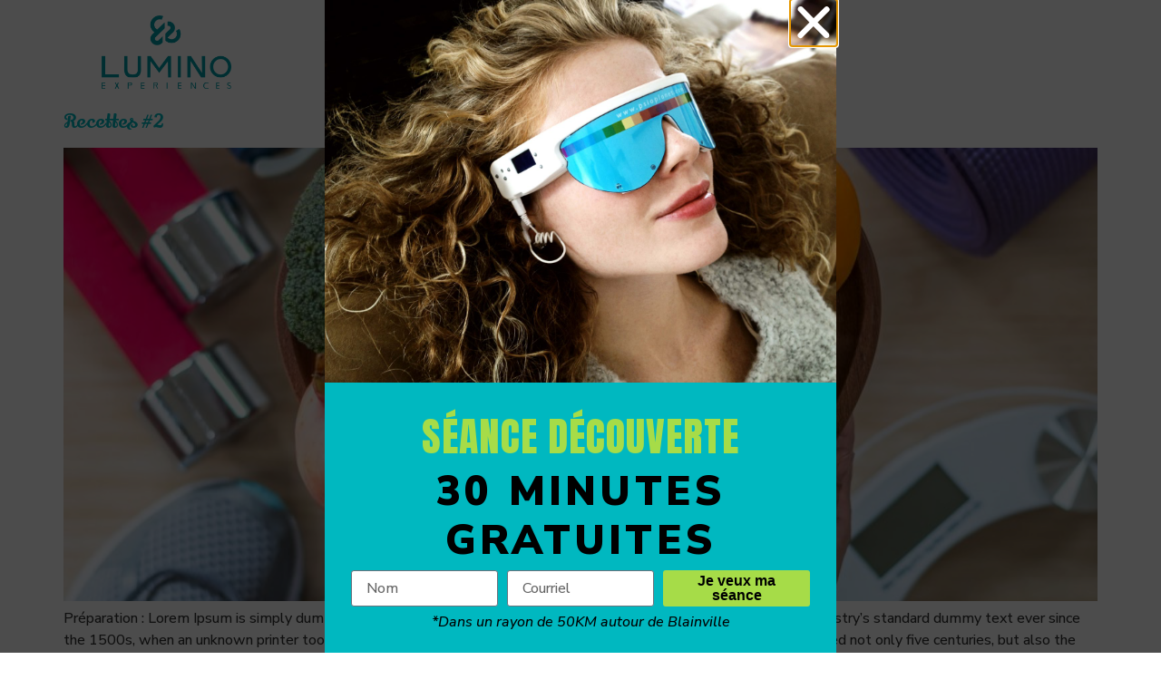

--- FILE ---
content_type: text/html; charset=UTF-8
request_url: https://luminoexperiences.com/category/menu/
body_size: 58917
content:
<!doctype html>
<html lang="fr-FR" prefix="og: https://ogp.me/ns#">
<head>
	<meta charset="UTF-8">
	<meta name="viewport" content="width=device-width, initial-scale=1">
	<link rel="profile" href="https://gmpg.org/xfn/11">
	
<!-- Optimisation des moteurs de recherche par Rank Math - https://rankmath.com/ -->
<title>Menu - Lumino Expériences</title>
<meta name="robots" content="index, follow, max-snippet:-1, max-video-preview:-1, max-image-preview:large"/>
<link rel="canonical" href="https://luminoexperiences.com/category/menu/" />
<meta property="og:locale" content="fr_FR" />
<meta property="og:type" content="article" />
<meta property="og:title" content="Menu - Lumino Expériences" />
<meta property="og:url" content="https://luminoexperiences.com/category/menu/" />
<meta property="og:site_name" content="Lumino Expériences" />
<meta property="og:image" content="https://luminoexperiences.com/wp-content/uploads/lumino2-1024x768.jpg" />
<meta property="og:image:secure_url" content="https://luminoexperiences.com/wp-content/uploads/lumino2-1024x768.jpg" />
<meta property="og:image:width" content="800" />
<meta property="og:image:height" content="600" />
<meta property="og:image:type" content="image/jpeg" />
<meta name="twitter:card" content="summary_large_image" />
<meta name="twitter:title" content="Menu - Lumino Expériences" />
<meta name="twitter:image" content="https://luminoexperiences.com/wp-content/uploads/lumino2-1024x768.jpg" />
<meta name="twitter:label1" content="Articles" />
<meta name="twitter:data1" content="2" />
<script type="application/ld+json" class="rank-math-schema">{"@context":"https://schema.org","@graph":[{"@type":"Person","@id":"https://luminoexperiences.com/#person","name":"pixinnoweb","image":{"@type":"ImageObject","@id":"https://luminoexperiences.com/#logo","url":"http://luminoexperiences.com/wp-content/uploads/logo_couleur.png","contentUrl":"http://luminoexperiences.com/wp-content/uploads/logo_couleur.png","caption":"pixinnoweb","inLanguage":"fr-FR","width":"1095","height":"629"}},{"@type":"WebSite","@id":"https://luminoexperiences.com/#website","url":"https://luminoexperiences.com","name":"pixinnoweb","publisher":{"@id":"https://luminoexperiences.com/#person"},"inLanguage":"fr-FR"},{"@type":"CollectionPage","@id":"https://luminoexperiences.com/category/menu/#webpage","url":"https://luminoexperiences.com/category/menu/","name":"Menu - Lumino Exp\u00e9riences","isPartOf":{"@id":"https://luminoexperiences.com/#website"},"inLanguage":"fr-FR"}]}</script>
<!-- /Extension Rank Math WordPress SEO -->

<link rel="alternate" type="application/rss+xml" title="Lumino Expériences &raquo; Flux" href="https://luminoexperiences.com/feed/" />
<link rel="alternate" type="application/rss+xml" title="Lumino Expériences &raquo; Flux des commentaires" href="https://luminoexperiences.com/comments/feed/" />
<link rel="alternate" type="application/rss+xml" title="Lumino Expériences &raquo; Flux de la catégorie Menu" href="https://luminoexperiences.com/category/menu/feed/" />
<script>
window._wpemojiSettings = {"baseUrl":"https:\/\/s.w.org\/images\/core\/emoji\/15.0.3\/72x72\/","ext":".png","svgUrl":"https:\/\/s.w.org\/images\/core\/emoji\/15.0.3\/svg\/","svgExt":".svg","source":{"concatemoji":"https:\/\/luminoexperiences.com\/wp-includes\/js\/wp-emoji-release.min.js?ver=6.6.4"}};
/*! This file is auto-generated */
!function(i,n){var o,s,e;function c(e){try{var t={supportTests:e,timestamp:(new Date).valueOf()};sessionStorage.setItem(o,JSON.stringify(t))}catch(e){}}function p(e,t,n){e.clearRect(0,0,e.canvas.width,e.canvas.height),e.fillText(t,0,0);var t=new Uint32Array(e.getImageData(0,0,e.canvas.width,e.canvas.height).data),r=(e.clearRect(0,0,e.canvas.width,e.canvas.height),e.fillText(n,0,0),new Uint32Array(e.getImageData(0,0,e.canvas.width,e.canvas.height).data));return t.every(function(e,t){return e===r[t]})}function u(e,t,n){switch(t){case"flag":return n(e,"\ud83c\udff3\ufe0f\u200d\u26a7\ufe0f","\ud83c\udff3\ufe0f\u200b\u26a7\ufe0f")?!1:!n(e,"\ud83c\uddfa\ud83c\uddf3","\ud83c\uddfa\u200b\ud83c\uddf3")&&!n(e,"\ud83c\udff4\udb40\udc67\udb40\udc62\udb40\udc65\udb40\udc6e\udb40\udc67\udb40\udc7f","\ud83c\udff4\u200b\udb40\udc67\u200b\udb40\udc62\u200b\udb40\udc65\u200b\udb40\udc6e\u200b\udb40\udc67\u200b\udb40\udc7f");case"emoji":return!n(e,"\ud83d\udc26\u200d\u2b1b","\ud83d\udc26\u200b\u2b1b")}return!1}function f(e,t,n){var r="undefined"!=typeof WorkerGlobalScope&&self instanceof WorkerGlobalScope?new OffscreenCanvas(300,150):i.createElement("canvas"),a=r.getContext("2d",{willReadFrequently:!0}),o=(a.textBaseline="top",a.font="600 32px Arial",{});return e.forEach(function(e){o[e]=t(a,e,n)}),o}function t(e){var t=i.createElement("script");t.src=e,t.defer=!0,i.head.appendChild(t)}"undefined"!=typeof Promise&&(o="wpEmojiSettingsSupports",s=["flag","emoji"],n.supports={everything:!0,everythingExceptFlag:!0},e=new Promise(function(e){i.addEventListener("DOMContentLoaded",e,{once:!0})}),new Promise(function(t){var n=function(){try{var e=JSON.parse(sessionStorage.getItem(o));if("object"==typeof e&&"number"==typeof e.timestamp&&(new Date).valueOf()<e.timestamp+604800&&"object"==typeof e.supportTests)return e.supportTests}catch(e){}return null}();if(!n){if("undefined"!=typeof Worker&&"undefined"!=typeof OffscreenCanvas&&"undefined"!=typeof URL&&URL.createObjectURL&&"undefined"!=typeof Blob)try{var e="postMessage("+f.toString()+"("+[JSON.stringify(s),u.toString(),p.toString()].join(",")+"));",r=new Blob([e],{type:"text/javascript"}),a=new Worker(URL.createObjectURL(r),{name:"wpTestEmojiSupports"});return void(a.onmessage=function(e){c(n=e.data),a.terminate(),t(n)})}catch(e){}c(n=f(s,u,p))}t(n)}).then(function(e){for(var t in e)n.supports[t]=e[t],n.supports.everything=n.supports.everything&&n.supports[t],"flag"!==t&&(n.supports.everythingExceptFlag=n.supports.everythingExceptFlag&&n.supports[t]);n.supports.everythingExceptFlag=n.supports.everythingExceptFlag&&!n.supports.flag,n.DOMReady=!1,n.readyCallback=function(){n.DOMReady=!0}}).then(function(){return e}).then(function(){var e;n.supports.everything||(n.readyCallback(),(e=n.source||{}).concatemoji?t(e.concatemoji):e.wpemoji&&e.twemoji&&(t(e.twemoji),t(e.wpemoji)))}))}((window,document),window._wpemojiSettings);
</script>
<style id='wp-emoji-styles-inline-css'>

	img.wp-smiley, img.emoji {
		display: inline !important;
		border: none !important;
		box-shadow: none !important;
		height: 1em !important;
		width: 1em !important;
		margin: 0 0.07em !important;
		vertical-align: -0.1em !important;
		background: none !important;
		padding: 0 !important;
	}
</style>
<style id='rank-math-toc-block-style-inline-css'>
.wp-block-rank-math-toc-block nav ol{counter-reset:item}.wp-block-rank-math-toc-block nav ol li{display:block}.wp-block-rank-math-toc-block nav ol li:before{content:counters(item, ".") ". ";counter-increment:item}

</style>
<style id='classic-theme-styles-inline-css'>
/*! This file is auto-generated */
.wp-block-button__link{color:#fff;background-color:#32373c;border-radius:9999px;box-shadow:none;text-decoration:none;padding:calc(.667em + 2px) calc(1.333em + 2px);font-size:1.125em}.wp-block-file__button{background:#32373c;color:#fff;text-decoration:none}
</style>
<style id='global-styles-inline-css'>
:root{--wp--preset--aspect-ratio--square: 1;--wp--preset--aspect-ratio--4-3: 4/3;--wp--preset--aspect-ratio--3-4: 3/4;--wp--preset--aspect-ratio--3-2: 3/2;--wp--preset--aspect-ratio--2-3: 2/3;--wp--preset--aspect-ratio--16-9: 16/9;--wp--preset--aspect-ratio--9-16: 9/16;--wp--preset--color--black: #000000;--wp--preset--color--cyan-bluish-gray: #abb8c3;--wp--preset--color--white: #ffffff;--wp--preset--color--pale-pink: #f78da7;--wp--preset--color--vivid-red: #cf2e2e;--wp--preset--color--luminous-vivid-orange: #ff6900;--wp--preset--color--luminous-vivid-amber: #fcb900;--wp--preset--color--light-green-cyan: #7bdcb5;--wp--preset--color--vivid-green-cyan: #00d084;--wp--preset--color--pale-cyan-blue: #8ed1fc;--wp--preset--color--vivid-cyan-blue: #0693e3;--wp--preset--color--vivid-purple: #9b51e0;--wp--preset--gradient--vivid-cyan-blue-to-vivid-purple: linear-gradient(135deg,rgba(6,147,227,1) 0%,rgb(155,81,224) 100%);--wp--preset--gradient--light-green-cyan-to-vivid-green-cyan: linear-gradient(135deg,rgb(122,220,180) 0%,rgb(0,208,130) 100%);--wp--preset--gradient--luminous-vivid-amber-to-luminous-vivid-orange: linear-gradient(135deg,rgba(252,185,0,1) 0%,rgba(255,105,0,1) 100%);--wp--preset--gradient--luminous-vivid-orange-to-vivid-red: linear-gradient(135deg,rgba(255,105,0,1) 0%,rgb(207,46,46) 100%);--wp--preset--gradient--very-light-gray-to-cyan-bluish-gray: linear-gradient(135deg,rgb(238,238,238) 0%,rgb(169,184,195) 100%);--wp--preset--gradient--cool-to-warm-spectrum: linear-gradient(135deg,rgb(74,234,220) 0%,rgb(151,120,209) 20%,rgb(207,42,186) 40%,rgb(238,44,130) 60%,rgb(251,105,98) 80%,rgb(254,248,76) 100%);--wp--preset--gradient--blush-light-purple: linear-gradient(135deg,rgb(255,206,236) 0%,rgb(152,150,240) 100%);--wp--preset--gradient--blush-bordeaux: linear-gradient(135deg,rgb(254,205,165) 0%,rgb(254,45,45) 50%,rgb(107,0,62) 100%);--wp--preset--gradient--luminous-dusk: linear-gradient(135deg,rgb(255,203,112) 0%,rgb(199,81,192) 50%,rgb(65,88,208) 100%);--wp--preset--gradient--pale-ocean: linear-gradient(135deg,rgb(255,245,203) 0%,rgb(182,227,212) 50%,rgb(51,167,181) 100%);--wp--preset--gradient--electric-grass: linear-gradient(135deg,rgb(202,248,128) 0%,rgb(113,206,126) 100%);--wp--preset--gradient--midnight: linear-gradient(135deg,rgb(2,3,129) 0%,rgb(40,116,252) 100%);--wp--preset--font-size--small: 13px;--wp--preset--font-size--medium: 20px;--wp--preset--font-size--large: 36px;--wp--preset--font-size--x-large: 42px;--wp--preset--spacing--20: 0.44rem;--wp--preset--spacing--30: 0.67rem;--wp--preset--spacing--40: 1rem;--wp--preset--spacing--50: 1.5rem;--wp--preset--spacing--60: 2.25rem;--wp--preset--spacing--70: 3.38rem;--wp--preset--spacing--80: 5.06rem;--wp--preset--shadow--natural: 6px 6px 9px rgba(0, 0, 0, 0.2);--wp--preset--shadow--deep: 12px 12px 50px rgba(0, 0, 0, 0.4);--wp--preset--shadow--sharp: 6px 6px 0px rgba(0, 0, 0, 0.2);--wp--preset--shadow--outlined: 6px 6px 0px -3px rgba(255, 255, 255, 1), 6px 6px rgba(0, 0, 0, 1);--wp--preset--shadow--crisp: 6px 6px 0px rgba(0, 0, 0, 1);}:where(.is-layout-flex){gap: 0.5em;}:where(.is-layout-grid){gap: 0.5em;}body .is-layout-flex{display: flex;}.is-layout-flex{flex-wrap: wrap;align-items: center;}.is-layout-flex > :is(*, div){margin: 0;}body .is-layout-grid{display: grid;}.is-layout-grid > :is(*, div){margin: 0;}:where(.wp-block-columns.is-layout-flex){gap: 2em;}:where(.wp-block-columns.is-layout-grid){gap: 2em;}:where(.wp-block-post-template.is-layout-flex){gap: 1.25em;}:where(.wp-block-post-template.is-layout-grid){gap: 1.25em;}.has-black-color{color: var(--wp--preset--color--black) !important;}.has-cyan-bluish-gray-color{color: var(--wp--preset--color--cyan-bluish-gray) !important;}.has-white-color{color: var(--wp--preset--color--white) !important;}.has-pale-pink-color{color: var(--wp--preset--color--pale-pink) !important;}.has-vivid-red-color{color: var(--wp--preset--color--vivid-red) !important;}.has-luminous-vivid-orange-color{color: var(--wp--preset--color--luminous-vivid-orange) !important;}.has-luminous-vivid-amber-color{color: var(--wp--preset--color--luminous-vivid-amber) !important;}.has-light-green-cyan-color{color: var(--wp--preset--color--light-green-cyan) !important;}.has-vivid-green-cyan-color{color: var(--wp--preset--color--vivid-green-cyan) !important;}.has-pale-cyan-blue-color{color: var(--wp--preset--color--pale-cyan-blue) !important;}.has-vivid-cyan-blue-color{color: var(--wp--preset--color--vivid-cyan-blue) !important;}.has-vivid-purple-color{color: var(--wp--preset--color--vivid-purple) !important;}.has-black-background-color{background-color: var(--wp--preset--color--black) !important;}.has-cyan-bluish-gray-background-color{background-color: var(--wp--preset--color--cyan-bluish-gray) !important;}.has-white-background-color{background-color: var(--wp--preset--color--white) !important;}.has-pale-pink-background-color{background-color: var(--wp--preset--color--pale-pink) !important;}.has-vivid-red-background-color{background-color: var(--wp--preset--color--vivid-red) !important;}.has-luminous-vivid-orange-background-color{background-color: var(--wp--preset--color--luminous-vivid-orange) !important;}.has-luminous-vivid-amber-background-color{background-color: var(--wp--preset--color--luminous-vivid-amber) !important;}.has-light-green-cyan-background-color{background-color: var(--wp--preset--color--light-green-cyan) !important;}.has-vivid-green-cyan-background-color{background-color: var(--wp--preset--color--vivid-green-cyan) !important;}.has-pale-cyan-blue-background-color{background-color: var(--wp--preset--color--pale-cyan-blue) !important;}.has-vivid-cyan-blue-background-color{background-color: var(--wp--preset--color--vivid-cyan-blue) !important;}.has-vivid-purple-background-color{background-color: var(--wp--preset--color--vivid-purple) !important;}.has-black-border-color{border-color: var(--wp--preset--color--black) !important;}.has-cyan-bluish-gray-border-color{border-color: var(--wp--preset--color--cyan-bluish-gray) !important;}.has-white-border-color{border-color: var(--wp--preset--color--white) !important;}.has-pale-pink-border-color{border-color: var(--wp--preset--color--pale-pink) !important;}.has-vivid-red-border-color{border-color: var(--wp--preset--color--vivid-red) !important;}.has-luminous-vivid-orange-border-color{border-color: var(--wp--preset--color--luminous-vivid-orange) !important;}.has-luminous-vivid-amber-border-color{border-color: var(--wp--preset--color--luminous-vivid-amber) !important;}.has-light-green-cyan-border-color{border-color: var(--wp--preset--color--light-green-cyan) !important;}.has-vivid-green-cyan-border-color{border-color: var(--wp--preset--color--vivid-green-cyan) !important;}.has-pale-cyan-blue-border-color{border-color: var(--wp--preset--color--pale-cyan-blue) !important;}.has-vivid-cyan-blue-border-color{border-color: var(--wp--preset--color--vivid-cyan-blue) !important;}.has-vivid-purple-border-color{border-color: var(--wp--preset--color--vivid-purple) !important;}.has-vivid-cyan-blue-to-vivid-purple-gradient-background{background: var(--wp--preset--gradient--vivid-cyan-blue-to-vivid-purple) !important;}.has-light-green-cyan-to-vivid-green-cyan-gradient-background{background: var(--wp--preset--gradient--light-green-cyan-to-vivid-green-cyan) !important;}.has-luminous-vivid-amber-to-luminous-vivid-orange-gradient-background{background: var(--wp--preset--gradient--luminous-vivid-amber-to-luminous-vivid-orange) !important;}.has-luminous-vivid-orange-to-vivid-red-gradient-background{background: var(--wp--preset--gradient--luminous-vivid-orange-to-vivid-red) !important;}.has-very-light-gray-to-cyan-bluish-gray-gradient-background{background: var(--wp--preset--gradient--very-light-gray-to-cyan-bluish-gray) !important;}.has-cool-to-warm-spectrum-gradient-background{background: var(--wp--preset--gradient--cool-to-warm-spectrum) !important;}.has-blush-light-purple-gradient-background{background: var(--wp--preset--gradient--blush-light-purple) !important;}.has-blush-bordeaux-gradient-background{background: var(--wp--preset--gradient--blush-bordeaux) !important;}.has-luminous-dusk-gradient-background{background: var(--wp--preset--gradient--luminous-dusk) !important;}.has-pale-ocean-gradient-background{background: var(--wp--preset--gradient--pale-ocean) !important;}.has-electric-grass-gradient-background{background: var(--wp--preset--gradient--electric-grass) !important;}.has-midnight-gradient-background{background: var(--wp--preset--gradient--midnight) !important;}.has-small-font-size{font-size: var(--wp--preset--font-size--small) !important;}.has-medium-font-size{font-size: var(--wp--preset--font-size--medium) !important;}.has-large-font-size{font-size: var(--wp--preset--font-size--large) !important;}.has-x-large-font-size{font-size: var(--wp--preset--font-size--x-large) !important;}
:where(.wp-block-post-template.is-layout-flex){gap: 1.25em;}:where(.wp-block-post-template.is-layout-grid){gap: 1.25em;}
:where(.wp-block-columns.is-layout-flex){gap: 2em;}:where(.wp-block-columns.is-layout-grid){gap: 2em;}
:root :where(.wp-block-pullquote){font-size: 1.5em;line-height: 1.6;}
</style>
<link rel='stylesheet' id='hello-elementor-theme-style-css' href='https://luminoexperiences.com/wp-content/themes/hello-elementor/theme.min.css?ver=3.0.1' media='all' />
<link rel='stylesheet' id='hello-elementor-child-style-css' href='https://luminoexperiences.com/wp-content/themes/hello-theme-child-master/style.css?ver=1.0.0' media='all' />
<link rel='stylesheet' id='hello-elementor-css' href='https://luminoexperiences.com/wp-content/themes/hello-elementor/style.min.css?ver=3.0.1' media='all' />
<link rel='stylesheet' id='hello-elementor-header-footer-css' href='https://luminoexperiences.com/wp-content/themes/hello-elementor/header-footer.min.css?ver=3.0.1' media='all' />
<link rel='stylesheet' id='elementor-icons-css' href='https://luminoexperiences.com/wp-content/plugins/elementor/assets/lib/eicons/css/elementor-icons.min.css?ver=5.29.0' media='all' />
<link rel='stylesheet' id='elementor-frontend-css' href='https://luminoexperiences.com/wp-content/uploads/elementor/css/custom-frontend.min.css?ver=1711579597' media='all' />
<link rel='stylesheet' id='swiper-css' href='https://luminoexperiences.com/wp-content/plugins/elementor/assets/lib/swiper/v8/css/swiper.min.css?ver=8.4.5' media='all' />
<link rel='stylesheet' id='elementor-post-14-css' href='https://luminoexperiences.com/wp-content/uploads/elementor/css/post-14.css?ver=1711579597' media='all' />
<link rel='stylesheet' id='elementor-pro-css' href='https://luminoexperiences.com/wp-content/uploads/elementor/css/custom-pro-frontend.min.css?ver=1711579597' media='all' />
<link rel='stylesheet' id='full-screen-menu-frontend-css' href='https://luminoexperiences.com/wp-content/plugins/full-screen-menu-for-elementor/assets/css/frontend.min.css?ver=1.0.6' media='all' />
<link rel='stylesheet' id='elementor-global-css' href='https://luminoexperiences.com/wp-content/uploads/elementor/css/global.css?ver=1711575327' media='all' />
<link rel='stylesheet' id='elementor-post-76-css' href='https://luminoexperiences.com/wp-content/uploads/elementor/css/post-76.css?ver=1711575327' media='all' />
<link rel='stylesheet' id='elementor-post-191-css' href='https://luminoexperiences.com/wp-content/uploads/elementor/css/post-191.css?ver=1711575328' media='all' />
<link rel='stylesheet' id='elementor-post-1131-css' href='https://luminoexperiences.com/wp-content/uploads/elementor/css/post-1131.css?ver=1711575328' media='all' />
<link rel='stylesheet' id='google-fonts-1-css' href='https://fonts.googleapis.com/css?family=Lily+Script+One%3A100%2C100italic%2C200%2C200italic%2C300%2C300italic%2C400%2C400italic%2C500%2C500italic%2C600%2C600italic%2C700%2C700italic%2C800%2C800italic%2C900%2C900italic%7CNunito+Sans%3A100%2C100italic%2C200%2C200italic%2C300%2C300italic%2C400%2C400italic%2C500%2C500italic%2C600%2C600italic%2C700%2C700italic%2C800%2C800italic%2C900%2C900italic%7CAnton%3A100%2C100italic%2C200%2C200italic%2C300%2C300italic%2C400%2C400italic%2C500%2C500italic%2C600%2C600italic%2C700%2C700italic%2C800%2C800italic%2C900%2C900italic&#038;display=auto&#038;ver=6.6.4' media='all' />
<link rel='stylesheet' id='elementor-icons-shared-0-css' href='https://luminoexperiences.com/wp-content/plugins/elementor/assets/lib/font-awesome/css/fontawesome.min.css?ver=5.15.3' media='all' />
<link rel='stylesheet' id='elementor-icons-fa-solid-css' href='https://luminoexperiences.com/wp-content/plugins/elementor/assets/lib/font-awesome/css/solid.min.css?ver=5.15.3' media='all' />
<link rel='stylesheet' id='elementor-icons-fa-brands-css' href='https://luminoexperiences.com/wp-content/plugins/elementor/assets/lib/font-awesome/css/brands.min.css?ver=5.15.3' media='all' />
<link rel="preconnect" href="https://fonts.gstatic.com/" crossorigin><link rel="https://api.w.org/" href="https://luminoexperiences.com/wp-json/" /><link rel="alternate" title="JSON" type="application/json" href="https://luminoexperiences.com/wp-json/wp/v2/categories/6" /><link rel="EditURI" type="application/rsd+xml" title="RSD" href="https://luminoexperiences.com/xmlrpc.php?rsd" />
<meta name="generator" content="WordPress 6.6.4" />
<style type="text/css"><style="text-align: center;">
	#mc_embed_signup{background; clear:left; font:14px Helvetica,Arial,sans-serif; }</style>
<meta name="google-site-verification" content="8u1ZJwgvG9bQeCq4Kj6xQZ5S64i4796B7cc4e67oNfg" />
    <meta name="generator" content="Elementor 3.20.3; features: e_optimized_assets_loading, additional_custom_breakpoints, block_editor_assets_optimize, e_image_loading_optimization; settings: css_print_method-external, google_font-enabled, font_display-auto">
<link rel="icon" href="https://luminoexperiences.com/wp-content/uploads/favicon-150x150.png" sizes="32x32" />
<link rel="icon" href="https://luminoexperiences.com/wp-content/uploads/favicon.png" sizes="192x192" />
<link rel="apple-touch-icon" href="https://luminoexperiences.com/wp-content/uploads/favicon.png" />
<meta name="msapplication-TileImage" content="https://luminoexperiences.com/wp-content/uploads/favicon.png" />
</head>
<body class="archive category category-menu category-6 wp-custom-logo elementor-default elementor-kit-14">


    
<a class="skip-link screen-reader-text" href="#content">Aller au contenu</a>

		<div data-elementor-type="header" data-elementor-id="76" class="elementor elementor-76 elementor-location-header" data-elementor-post-type="elementor_library">
					<header class="elementor-section elementor-top-section elementor-element elementor-element-3ae4de4 elementor-section-full_width elementor-section-height-default elementor-section-height-default" data-id="3ae4de4" data-element_type="section">
						<div class="elementor-container elementor-column-gap-default">
					<div class="elementor-column elementor-col-33 elementor-top-column elementor-element elementor-element-3a5e40f" data-id="3a5e40f" data-element_type="column">
			<div class="elementor-widget-wrap elementor-element-populated">
						<div class="elementor-element elementor-element-fca9b3e elementor-widget elementor-widget-theme-site-logo elementor-widget-image" data-id="fca9b3e" data-element_type="widget" data-widget_type="theme-site-logo.default">
				<div class="elementor-widget-container">
									<a href="https://luminoexperiences.com">
			<img fetchpriority="high" width="768" height="441" src="https://luminoexperiences.com/wp-content/uploads/logo_couleur-768x441.png" class="attachment-medium_large size-medium_large wp-image-77" alt="" srcset="https://luminoexperiences.com/wp-content/uploads/logo_couleur-768x441.png 768w, https://luminoexperiences.com/wp-content/uploads/logo_couleur-300x172.png 300w, https://luminoexperiences.com/wp-content/uploads/logo_couleur-1024x588.png 1024w, https://luminoexperiences.com/wp-content/uploads/logo_couleur.png 1095w" sizes="(max-width: 768px) 100vw, 768px" />				</a>
									</div>
				</div>
					</div>
		</div>
				<div class="elementor-column elementor-col-66 elementor-top-column elementor-element elementor-element-35def66" data-id="35def66" data-element_type="column">
			<div class="elementor-widget-wrap elementor-element-populated">
						<div class="elementor-element elementor-element-2ff5b7a elementor-nav-menu__align-center elementor-nav-menu--stretch elementor-nav-menu__text-align-center elementor-hidden-tablet elementor-hidden-phone elementor-nav-menu--dropdown-tablet elementor-nav-menu--toggle elementor-nav-menu--burger elementor-widget elementor-widget-nav-menu" data-id="2ff5b7a" data-element_type="widget" data-settings="{&quot;full_width&quot;:&quot;stretch&quot;,&quot;layout&quot;:&quot;horizontal&quot;,&quot;submenu_icon&quot;:{&quot;value&quot;:&quot;&lt;i class=\&quot;fas fa-caret-down\&quot;&gt;&lt;\/i&gt;&quot;,&quot;library&quot;:&quot;fa-solid&quot;},&quot;toggle&quot;:&quot;burger&quot;}" data-widget_type="nav-menu.default">
				<div class="elementor-widget-container">
						<nav class="elementor-nav-menu--main elementor-nav-menu__container elementor-nav-menu--layout-horizontal e--pointer-none">
				<ul id="menu-1-2ff5b7a" class="elementor-nav-menu"><li class="underline menu-item menu-item-type-post_type menu-item-object-page menu-item-118"><a href="https://luminoexperiences.com/a-propos/" class="elementor-item">À propos</a></li>
<li class="underline menu-item menu-item-type-post_type menu-item-object-page menu-item-126"><a href="https://luminoexperiences.com/services/" class="elementor-item">Services</a></li>
<li class="underline menu-item menu-item-type-post_type menu-item-object-page menu-item-135"><a href="https://luminoexperiences.com/blog/" class="elementor-item">Blogue</a></li>
<li class="underline menu-item menu-item-type-post_type menu-item-object-page menu-item-123"><a href="https://luminoexperiences.com/joindre/" class="elementor-item">Joindre</a></li>
</ul>			</nav>
					<div class="elementor-menu-toggle" role="button" tabindex="0" aria-label="Permuter le menu" aria-expanded="false">
			<i aria-hidden="true" role="presentation" class="elementor-menu-toggle__icon--open eicon-menu-bar"></i><i aria-hidden="true" role="presentation" class="elementor-menu-toggle__icon--close eicon-close"></i>			<span class="elementor-screen-only">Menu</span>
		</div>
					<nav class="elementor-nav-menu--dropdown elementor-nav-menu__container" aria-hidden="true">
				<ul id="menu-2-2ff5b7a" class="elementor-nav-menu"><li class="underline menu-item menu-item-type-post_type menu-item-object-page menu-item-118"><a href="https://luminoexperiences.com/a-propos/" class="elementor-item" tabindex="-1">À propos</a></li>
<li class="underline menu-item menu-item-type-post_type menu-item-object-page menu-item-126"><a href="https://luminoexperiences.com/services/" class="elementor-item" tabindex="-1">Services</a></li>
<li class="underline menu-item menu-item-type-post_type menu-item-object-page menu-item-135"><a href="https://luminoexperiences.com/blog/" class="elementor-item" tabindex="-1">Blogue</a></li>
<li class="underline menu-item menu-item-type-post_type menu-item-object-page menu-item-123"><a href="https://luminoexperiences.com/joindre/" class="elementor-item" tabindex="-1">Joindre</a></li>
</ul>			</nav>
				</div>
				</div>
				<div class="elementor-element elementor-element-d98f448 elementor-hidden-desktop elementor-widget elementor-widget-full-screen-menu-for-elementor" data-id="d98f448" data-element_type="widget" data-widget_type="full-screen-menu-for-elementor.default">
				<div class="elementor-widget-container">
					<div class="fsmfe-wrapper">
			<input type="checkbox" id="menu-toggle-696e221378a82" class="menu-toggle">
			<label for="menu-toggle-696e221378a82" class="icon-bars">
				<span class="icon-bar bar-top"></span>
				<span class="icon-bar bar-middle"></span>
				<span class="icon-bar bar-bottom"></span>
			</label>
			<div class="menu-overlay">
				<div class="content-type-saved_page">
							<div data-elementor-type="page" data-elementor-id="396" class="elementor elementor-396" data-elementor-post-type="elementor_library">
						<nav class="elementor-section elementor-top-section elementor-element elementor-element-61d2bf21 elementor-section-height-min-height elementor-section-full_width elementor-section-items-top elementor-section-stretched elementor-section-height-default" data-id="61d2bf21" data-element_type="section" data-settings="{&quot;background_background&quot;:&quot;classic&quot;,&quot;stretch_section&quot;:&quot;section-stretched&quot;}">
						<div class="elementor-container elementor-column-gap-no">
					<div class="elementor-column elementor-col-100 elementor-top-column elementor-element elementor-element-4259cde3" data-id="4259cde3" data-element_type="column">
			<div class="elementor-widget-wrap elementor-element-populated">
						<section class="elementor-section elementor-inner-section elementor-element elementor-element-27de7f84 elementor-section-full_width elementor-section-height-default elementor-section-height-default" data-id="27de7f84" data-element_type="section">
						<div class="elementor-container elementor-column-gap-default">
					<div class="elementor-column elementor-col-50 elementor-inner-column elementor-element elementor-element-2342e59b" data-id="2342e59b" data-element_type="column">
			<div class="elementor-widget-wrap elementor-element-populated">
						<div class="elementor-element elementor-element-3b305c7f elementor-widget elementor-widget-image" data-id="3b305c7f" data-element_type="widget" data-widget_type="image.default">
				<div class="elementor-widget-container">
													<img width="800" height="459" src="https://luminoexperiences.com/wp-content/uploads/logo_couleur-1024x588.png" class="attachment-large size-large wp-image-77" alt="" srcset="https://luminoexperiences.com/wp-content/uploads/logo_couleur-1024x588.png 1024w, https://luminoexperiences.com/wp-content/uploads/logo_couleur-300x172.png 300w, https://luminoexperiences.com/wp-content/uploads/logo_couleur-768x441.png 768w, https://luminoexperiences.com/wp-content/uploads/logo_couleur.png 1095w" sizes="(max-width: 800px) 100vw, 800px" />													</div>
				</div>
					</div>
		</div>
				<div class="elementor-column elementor-col-50 elementor-inner-column elementor-element elementor-element-7844d1e" data-id="7844d1e" data-element_type="column">
			<div class="elementor-widget-wrap">
							</div>
		</div>
					</div>
		</section>
				<div class="elementor-element elementor-element-77b272b1 elementor-nav-menu__align-center elementor-nav-menu--dropdown-none elementor-widget elementor-widget-nav-menu" data-id="77b272b1" data-element_type="widget" data-settings="{&quot;layout&quot;:&quot;vertical&quot;,&quot;submenu_icon&quot;:{&quot;value&quot;:&quot;&lt;i class=\&quot;fas fa-caret-down\&quot;&gt;&lt;\/i&gt;&quot;,&quot;library&quot;:&quot;fa-solid&quot;}}" data-widget_type="nav-menu.default">
				<div class="elementor-widget-container">
						<nav class="elementor-nav-menu--main elementor-nav-menu__container elementor-nav-menu--layout-vertical e--pointer-none">
				<ul id="menu-1-77b272b1" class="elementor-nav-menu sm-vertical"><li class="underline menu-item menu-item-type-post_type menu-item-object-page menu-item-118"><a href="https://luminoexperiences.com/a-propos/" class="elementor-item">À propos</a></li>
<li class="underline menu-item menu-item-type-post_type menu-item-object-page menu-item-126"><a href="https://luminoexperiences.com/services/" class="elementor-item">Services</a></li>
<li class="underline menu-item menu-item-type-post_type menu-item-object-page menu-item-135"><a href="https://luminoexperiences.com/blog/" class="elementor-item">Blogue</a></li>
<li class="underline menu-item menu-item-type-post_type menu-item-object-page menu-item-123"><a href="https://luminoexperiences.com/joindre/" class="elementor-item">Joindre</a></li>
</ul>			</nav>
						<nav class="elementor-nav-menu--dropdown elementor-nav-menu__container" aria-hidden="true">
				<ul id="menu-2-77b272b1" class="elementor-nav-menu sm-vertical"><li class="underline menu-item menu-item-type-post_type menu-item-object-page menu-item-118"><a href="https://luminoexperiences.com/a-propos/" class="elementor-item" tabindex="-1">À propos</a></li>
<li class="underline menu-item menu-item-type-post_type menu-item-object-page menu-item-126"><a href="https://luminoexperiences.com/services/" class="elementor-item" tabindex="-1">Services</a></li>
<li class="underline menu-item menu-item-type-post_type menu-item-object-page menu-item-135"><a href="https://luminoexperiences.com/blog/" class="elementor-item" tabindex="-1">Blogue</a></li>
<li class="underline menu-item menu-item-type-post_type menu-item-object-page menu-item-123"><a href="https://luminoexperiences.com/joindre/" class="elementor-item" tabindex="-1">Joindre</a></li>
</ul>			</nav>
				</div>
				</div>
					</div>
		</div>
					</div>
		</nav>
				</div>
						</div>
			</div>
		</div>
				</div>
				</div>
					</div>
		</div>
					</div>
		</header>
				</div>
		<main id="content" class="site-main">

	
	<div class="page-content">
					<article class="post">
				<h2 class="entry-title"><a href="https://luminoexperiences.com/recettes-2/">Recettes #2</a></h2><a href="https://luminoexperiences.com/recettes-2/"><img width="800" height="534" src="https://luminoexperiences.com/wp-content/uploads/santé-1024x683.jpg" class="attachment-large size-large wp-post-image" alt="" decoding="async" srcset="https://luminoexperiences.com/wp-content/uploads/santé-1024x683.jpg 1024w, https://luminoexperiences.com/wp-content/uploads/santé-300x200.jpg 300w, https://luminoexperiences.com/wp-content/uploads/santé-768x512.jpg 768w, https://luminoexperiences.com/wp-content/uploads/santé-1536x1024.jpg 1536w, https://luminoexperiences.com/wp-content/uploads/santé-2048x1365.jpg 2048w" sizes="(max-width: 800px) 100vw, 800px" /></a><p>Préparation : Lorem Ipsum is simply dummy text of the printing and typesetting industry. Lorem Ipsum has been the industry’s standard dummy text ever since the 1500s, when an unknown printer took a galley of type and scrambled it to make a type specimen book. It has survived not only five centuries, but also the [&hellip;]</p>
			</article>
					<article class="post">
				<h2 class="entry-title"><a href="https://luminoexperiences.com/recette-1/">Recette #1</a></h2><a href="https://luminoexperiences.com/recette-1/"><img width="800" height="534" src="https://luminoexperiences.com/wp-content/uploads/santé-1024x683.jpg" class="attachment-large size-large wp-post-image" alt="" decoding="async" srcset="https://luminoexperiences.com/wp-content/uploads/santé-1024x683.jpg 1024w, https://luminoexperiences.com/wp-content/uploads/santé-300x200.jpg 300w, https://luminoexperiences.com/wp-content/uploads/santé-768x512.jpg 768w, https://luminoexperiences.com/wp-content/uploads/santé-1536x1024.jpg 1536w, https://luminoexperiences.com/wp-content/uploads/santé-2048x1365.jpg 2048w" sizes="(max-width: 800px) 100vw, 800px" /></a><p>Préparation : Lorem Ipsum is simply dummy text of the printing and typesetting industry. Lorem Ipsum has been the industry’s standard dummy text ever since the 1500s, when an unknown printer took a galley of type and scrambled it to make a type specimen book. It has survived not only five centuries, but also the [&hellip;]</p>
			</article>
			</div>

	
	
</main>
		<div data-elementor-type="footer" data-elementor-id="191" class="elementor elementor-191 elementor-location-footer" data-elementor-post-type="elementor_library">
					<footer class="elementor-section elementor-top-section elementor-element elementor-element-51d26ae elementor-section-boxed elementor-section-height-default elementor-section-height-default" data-id="51d26ae" data-element_type="section" data-settings="{&quot;background_background&quot;:&quot;classic&quot;}">
						<div class="elementor-container elementor-column-gap-no">
					<div class="elementor-column elementor-col-100 elementor-top-column elementor-element elementor-element-51da7a1" data-id="51da7a1" data-element_type="column">
			<div class="elementor-widget-wrap elementor-element-populated">
						<div class="elementor-element elementor-element-c7d6e5d elementor-widget elementor-widget-heading" data-id="c7d6e5d" data-element_type="widget" data-widget_type="heading.default">
				<div class="elementor-widget-container">
			<h2 class="elementor-heading-title elementor-size-default">Suivez-nous sur les réseaux sociaux!</h2>		</div>
				</div>
				<section class="elementor-section elementor-inner-section elementor-element elementor-element-bcbfb66 elementor-section-boxed elementor-section-height-default elementor-section-height-default" data-id="bcbfb66" data-element_type="section">
						<div class="elementor-container elementor-column-gap-default">
					<div class="elementor-column elementor-col-50 elementor-inner-column elementor-element elementor-element-a6c9755" data-id="a6c9755" data-element_type="column">
			<div class="elementor-widget-wrap elementor-element-populated">
						<div class="elementor-element elementor-element-ac9b2c1 elementor-align-center underlined elementor-widget elementor-widget-button" data-id="ac9b2c1" data-element_type="widget" data-widget_type="button.default">
				<div class="elementor-widget-container">
					<div class="elementor-button-wrapper">
			<a class="elementor-button elementor-button-link elementor-size-sm" href="https://www.facebook.com/luminoexperiences" target="_blank">
						<span class="elementor-button-content-wrapper">
						<span class="elementor-button-icon elementor-align-icon-left">
				<i aria-hidden="true" class="fab fa-facebook"></i>			</span>
						<span class="elementor-button-text">Facebook</span>
		</span>
					</a>
		</div>
				</div>
				</div>
					</div>
		</div>
				<div class="elementor-column elementor-col-50 elementor-inner-column elementor-element elementor-element-e26f867" data-id="e26f867" data-element_type="column">
			<div class="elementor-widget-wrap elementor-element-populated">
						<div class="elementor-element elementor-element-5dc405a elementor-align-center underlined elementor-widget elementor-widget-button" data-id="5dc405a" data-element_type="widget" data-widget_type="button.default">
				<div class="elementor-widget-container">
					<div class="elementor-button-wrapper">
			<a class="elementor-button elementor-button-link elementor-size-sm" href="https://l.facebook.com/l.php?u=https%3A%2F%2Finstagram.com%2F1_nancy_duclos%3Figshid%3D1esev738flhrq%26fbclid%3DIwAR1m9O2-r0-Pu9zArN9XFkRD6sY01ATa2dw5UHRCTKGtGac5SMcFiFAiyL4&#038;h=AT3OvdfT22oZRsYufymXEsl-YYbneG-nKMyQ--RrBAo-JSmOP2kMApl8KllJSMOOhjhXYJd9404d40V3Tk-b0Wbm5EZc7wrsmHPgdyzqtvO_Ykza6HCPpoSp0gE81ZOlN_M" target="_blank">
						<span class="elementor-button-content-wrapper">
						<span class="elementor-button-icon elementor-align-icon-left">
				<i aria-hidden="true" class="fab fa-instagram"></i>			</span>
						<span class="elementor-button-text">Instagram</span>
		</span>
					</a>
		</div>
				</div>
				</div>
					</div>
		</div>
					</div>
		</section>
				<section class="elementor-section elementor-inner-section elementor-element elementor-element-99ed0b8 elementor-section-boxed elementor-section-height-default elementor-section-height-default" data-id="99ed0b8" data-element_type="section">
						<div class="elementor-container elementor-column-gap-default">
					<div class="elementor-column elementor-col-100 elementor-inner-column elementor-element elementor-element-6faef59" data-id="6faef59" data-element_type="column">
			<div class="elementor-widget-wrap elementor-element-populated">
						<div class="elementor-element elementor-element-b134eee elementor-widget elementor-widget-text-editor" data-id="b134eee" data-element_type="widget" data-widget_type="text-editor.default">
				<div class="elementor-widget-container">
							<!-- Begin Mailchimp Signup Form -->
<div id="mc_embed_signup"><form id="mc-embedded-subscribe-form" class="validate" action="https://luminoexperiences.us1.list-manage.com/subscribe/post?u=484141b2b768f8bcce6ba2558&amp;id=c89a635f3d" method="post" name="mc-embedded-subscribe-form" novalidate="" target="_blank">
<h3><label for="mce-EMAIL"><span style="font-size: 30px;">Abonnez-vous à l&rsquo;infolettre!</span></label></h3>
<input id="mce-EMAIL" class="email" name="EMAIL" required="" type="email" value="" placeholder="adresse courriel" /><!-- real people should not fill this in and expect good things - do not remove this or risk form bot signups-->
<div style="position: absolute; left: -5000px;" aria-hidden="true"><input tabindex="-1" name="b_484141b2b768f8bcce6ba2558_c89a635f3d" type="text" value="" /></div>
<div class="clear"><input id="mc-embedded-subscribe" class="button" name="Envoyer" type="submit" value="Envoyer" /></div>
</form></div>
<!--End mc_embed_signup-->						</div>
				</div>
					</div>
		</div>
					</div>
		</section>
				<section class="elementor-section elementor-inner-section elementor-element elementor-element-e53b559 elementor-section-full_width elementor-section-height-default elementor-section-height-default" data-id="e53b559" data-element_type="section">
						<div class="elementor-container elementor-column-gap-no">
					<div class="elementor-column elementor-col-50 elementor-inner-column elementor-element elementor-element-a6f8c37" data-id="a6f8c37" data-element_type="column">
			<div class="elementor-widget-wrap elementor-element-populated">
						<div class="elementor-element elementor-element-540bdc2 elementor-align-center underlined elementor-widget elementor-widget-button" data-id="540bdc2" data-element_type="widget" data-widget_type="button.default">
				<div class="elementor-widget-container">
					<div class="elementor-button-wrapper">
			<a class="elementor-button elementor-button-link elementor-size-sm" href="http://luminoexperiences.com/faq/">
						<span class="elementor-button-content-wrapper">
						<span class="elementor-button-text">FAQ</span>
		</span>
					</a>
		</div>
				</div>
				</div>
				<div class="elementor-element elementor-element-023b089 elementor-align-center underlined elementor-widget elementor-widget-button" data-id="023b089" data-element_type="widget" data-widget_type="button.default">
				<div class="elementor-widget-container">
					<div class="elementor-button-wrapper">
			<a class="elementor-button elementor-button-link elementor-size-sm" href="http://luminoexperiences.com/webinaire/">
						<span class="elementor-button-content-wrapper">
						<span class="elementor-button-text">Webinaire</span>
		</span>
					</a>
		</div>
				</div>
				</div>
				<div class="elementor-element elementor-element-02a9f27 elementor-align-center underlined elementor-widget elementor-widget-button" data-id="02a9f27" data-element_type="widget" data-widget_type="button.default">
				<div class="elementor-widget-container">
					<div class="elementor-button-wrapper">
			<a class="elementor-button elementor-button-link elementor-size-sm" href="http://luminoexperiences.com/calendrier/">
						<span class="elementor-button-content-wrapper">
						<span class="elementor-button-text">Calendrier</span>
		</span>
					</a>
		</div>
				</div>
				</div>
				<div class="elementor-element elementor-element-a333de3 elementor-align-center underlined elementor-widget elementor-widget-button" data-id="a333de3" data-element_type="widget" data-widget_type="button.default">
				<div class="elementor-widget-container">
					<div class="elementor-button-wrapper">
			<a class="elementor-button elementor-button-link elementor-size-sm" href="http://luminoexperiences.com/menu/">
						<span class="elementor-button-content-wrapper">
						<span class="elementor-button-text">Menu</span>
		</span>
					</a>
		</div>
				</div>
				</div>
					</div>
		</div>
				<div class="elementor-column elementor-col-50 elementor-inner-column elementor-element elementor-element-d6d95b2" data-id="d6d95b2" data-element_type="column">
			<div class="elementor-widget-wrap elementor-element-populated">
						<div class="elementor-element elementor-element-9f32af5 elementor-align-center underlined elementor-widget elementor-widget-button" data-id="9f32af5" data-element_type="widget" data-widget_type="button.default">
				<div class="elementor-widget-container">
					<div class="elementor-button-wrapper">
			<a class="elementor-button elementor-button-link elementor-size-sm" href="http://luminoexperiences.com/devenir-partenaire/">
						<span class="elementor-button-content-wrapper">
						<span class="elementor-button-text">Devenir partenaire</span>
		</span>
					</a>
		</div>
				</div>
				</div>
				<div class="elementor-element elementor-element-660de45 elementor-align-center underlined elementor-widget elementor-widget-button" data-id="660de45" data-element_type="widget" data-widget_type="button.default">
				<div class="elementor-widget-container">
					<div class="elementor-button-wrapper">
			<a class="elementor-button elementor-button-link elementor-size-sm" href="http://luminoexperiences.com/coin-lecture/">
						<span class="elementor-button-content-wrapper">
						<span class="elementor-button-text">Coin lecture</span>
		</span>
					</a>
		</div>
				</div>
				</div>
				<div class="elementor-element elementor-element-283a5da elementor-align-center underlined elementor-widget elementor-widget-button" data-id="283a5da" data-element_type="widget" data-widget_type="button.default">
				<div class="elementor-widget-container">
					<div class="elementor-button-wrapper">
			<a class="elementor-button elementor-button-link elementor-size-sm" href="http://luminoexperiences.com/lifestyle/">
						<span class="elementor-button-content-wrapper">
						<span class="elementor-button-text">Lifestyle</span>
		</span>
					</a>
		</div>
				</div>
				</div>
				<div class="elementor-element elementor-element-0bdbf08 elementor-align-center underlined elementor-widget elementor-widget-button" data-id="0bdbf08" data-element_type="widget" data-widget_type="button.default">
				<div class="elementor-widget-container">
					<div class="elementor-button-wrapper">
			<a class="elementor-button elementor-button-link elementor-size-sm" href="http://luminoexperiences.com/bien-etre/">
						<span class="elementor-button-content-wrapper">
						<span class="elementor-button-text">Bien-être</span>
		</span>
					</a>
		</div>
				</div>
				</div>
					</div>
		</div>
					</div>
		</section>
				<div class="elementor-element elementor-element-cee319b elementor-widget elementor-widget-heading" data-id="cee319b" data-element_type="widget" data-widget_type="heading.default">
				<div class="elementor-widget-container">
			<p class="elementor-heading-title elementor-size-default">2021 Copyright Lumino Experiences</p>		</div>
				</div>
					</div>
		</div>
					</div>
		</footer>
				</div>
		
		<div data-elementor-type="popup" data-elementor-id="1131" class="elementor elementor-1131 elementor-location-popup" data-elementor-settings="{&quot;entrance_animation&quot;:&quot;slideInRight&quot;,&quot;exit_animation&quot;:&quot;slideInRight&quot;,&quot;entrance_animation_duration&quot;:{&quot;unit&quot;:&quot;px&quot;,&quot;size&quot;:&quot;1&quot;,&quot;sizes&quot;:[]},&quot;a11y_navigation&quot;:&quot;yes&quot;,&quot;triggers&quot;:{&quot;page_load&quot;:&quot;yes&quot;,&quot;page_load_delay&quot;:0},&quot;timing&quot;:{&quot;times_times&quot;:2,&quot;times&quot;:&quot;yes&quot;}}" data-elementor-post-type="elementor_library">
					<section class="elementor-section elementor-top-section elementor-element elementor-element-69d79de elementor-section-full_width elementor-section-height-default elementor-section-height-default" data-id="69d79de" data-element_type="section">
						<div class="elementor-container elementor-column-gap-no">
					<div class="elementor-column elementor-col-100 elementor-top-column elementor-element elementor-element-79303f21" data-id="79303f21" data-element_type="column">
			<div class="elementor-widget-wrap elementor-element-populated">
						<div class="elementor-element elementor-element-60113225 elementor-widget elementor-widget-image" data-id="60113225" data-element_type="widget" data-widget_type="image.default">
				<div class="elementor-widget-container">
													<img width="2560" height="1920" src="https://luminoexperiences.com/wp-content/uploads/lumino2-scaled.jpg" class="attachment-full size-full wp-image-67" alt="" srcset="https://luminoexperiences.com/wp-content/uploads/lumino2-scaled.jpg 2560w, https://luminoexperiences.com/wp-content/uploads/lumino2-300x225.jpg 300w, https://luminoexperiences.com/wp-content/uploads/lumino2-1024x768.jpg 1024w, https://luminoexperiences.com/wp-content/uploads/lumino2-768x576.jpg 768w, https://luminoexperiences.com/wp-content/uploads/lumino2-1536x1152.jpg 1536w, https://luminoexperiences.com/wp-content/uploads/lumino2-2048x1536.jpg 2048w" sizes="(max-width: 2560px) 100vw, 2560px" />													</div>
				</div>
				<section class="elementor-section elementor-inner-section elementor-element elementor-element-33bd2401 elementor-section-full_width elementor-section-height-default elementor-section-height-default" data-id="33bd2401" data-element_type="section">
						<div class="elementor-container elementor-column-gap-no">
					<div class="elementor-column elementor-col-100 elementor-inner-column elementor-element elementor-element-6680bc34" data-id="6680bc34" data-element_type="column">
			<div class="elementor-widget-wrap elementor-element-populated">
						<div class="elementor-element elementor-element-16f41627 elementor-widget elementor-widget-heading" data-id="16f41627" data-element_type="widget" data-widget_type="heading.default">
				<div class="elementor-widget-container">
			<h6 class="elementor-heading-title elementor-size-default">SÉANCE DÉCOUVERTe</h6>		</div>
				</div>
				<div class="elementor-element elementor-element-5f9edd6d elementor-widget elementor-widget-heading" data-id="5f9edd6d" data-element_type="widget" data-widget_type="heading.default">
				<div class="elementor-widget-container">
			<h3 class="elementor-heading-title elementor-size-default">30 minutes gratuites</h3>		</div>
				</div>
				<div class="elementor-element elementor-element-98b9e78 elementor-button-align-stretch elementor-widget elementor-widget-form" data-id="98b9e78" data-element_type="widget" data-settings="{&quot;button_width&quot;:&quot;33&quot;,&quot;step_next_label&quot;:&quot;Next&quot;,&quot;step_previous_label&quot;:&quot;Previous&quot;,&quot;step_type&quot;:&quot;number_text&quot;,&quot;step_icon_shape&quot;:&quot;circle&quot;}" data-widget_type="form.default">
				<div class="elementor-widget-container">
					<form class="elementor-form" method="post" name="Lumino Expériences">
			<input type="hidden" name="post_id" value="1131"/>
			<input type="hidden" name="form_id" value="98b9e78"/>
			<input type="hidden" name="referer_title" value="Menu - Lumino Expériences" />

			
			<div class="elementor-form-fields-wrapper elementor-labels-">
								<div class="elementor-field-type-text elementor-field-group elementor-column elementor-field-group-name elementor-col-33 elementor-field-required">
												<label for="form-field-name" class="elementor-field-label elementor-screen-only">
								Nom							</label>
														<input size="1" type="text" name="form_fields[name]" id="form-field-name" class="elementor-field elementor-size-sm  elementor-field-textual" placeholder="Nom" required="required" aria-required="true">
											</div>
								<div class="elementor-field-type-email elementor-field-group elementor-column elementor-field-group-email elementor-col-33 elementor-field-required">
												<label for="form-field-email" class="elementor-field-label elementor-screen-only">
								Courriel							</label>
														<input size="1" type="email" name="form_fields[email]" id="form-field-email" class="elementor-field elementor-size-sm  elementor-field-textual" placeholder="Courriel" required="required" aria-required="true">
											</div>
								<div class="elementor-field-group elementor-column elementor-field-type-submit elementor-col-33 e-form__buttons">
					<button type="submit" class="elementor-button elementor-size-sm">
						<span >
															<span class=" elementor-button-icon">
																										</span>
																						<span class="elementor-button-text">Je veux ma séance</span>
													</span>
					</button>
				</div>
			</div>
		</form>
				</div>
				</div>
				<div class="elementor-element elementor-element-62a6881 elementor-widget elementor-widget-text-editor" data-id="62a6881" data-element_type="widget" data-widget_type="text-editor.default">
				<div class="elementor-widget-container">
							<p>*Dans un rayon de 50KM autour de Blainville</p>						</div>
				</div>
					</div>
		</div>
					</div>
		</section>
					</div>
		</div>
					</div>
		</section>
				</div>
		<link rel='stylesheet' id='elementor-post-396-css' href='https://luminoexperiences.com/wp-content/uploads/elementor/css/post-396.css?ver=1711575328' media='all' />
<link rel='stylesheet' id='e-animations-css' href='https://luminoexperiences.com/wp-content/plugins/elementor/assets/lib/animations/animations.min.css?ver=3.20.3' media='all' />
<script src="https://luminoexperiences.com/wp-includes/js/jquery/jquery.min.js?ver=3.7.1" id="jquery-core-js"></script>
<script src="https://luminoexperiences.com/wp-includes/js/jquery/jquery-migrate.min.js?ver=3.4.1" id="jquery-migrate-js"></script>
<script src="https://luminoexperiences.com/wp-content/plugins/elementor-pro/assets/lib/smartmenus/jquery.smartmenus.min.js?ver=1.2.1" id="smartmenus-js"></script>
<script src="https://luminoexperiences.com/wp-content/plugins/elementor-pro/assets/js/webpack-pro.runtime.min.js?ver=3.20.2" id="elementor-pro-webpack-runtime-js"></script>
<script src="https://luminoexperiences.com/wp-content/plugins/elementor/assets/js/webpack.runtime.min.js?ver=3.20.3" id="elementor-webpack-runtime-js"></script>
<script src="https://luminoexperiences.com/wp-content/plugins/elementor/assets/js/frontend-modules.min.js?ver=3.20.3" id="elementor-frontend-modules-js"></script>
<script src="https://luminoexperiences.com/wp-includes/js/dist/hooks.min.js?ver=2810c76e705dd1a53b18" id="wp-hooks-js"></script>
<script src="https://luminoexperiences.com/wp-includes/js/dist/i18n.min.js?ver=5e580eb46a90c2b997e6" id="wp-i18n-js"></script>
<script id="wp-i18n-js-after">
wp.i18n.setLocaleData( { 'text direction\u0004ltr': [ 'ltr' ] } );
</script>
<script id="elementor-pro-frontend-js-before">
var ElementorProFrontendConfig = {"ajaxurl":"https:\/\/luminoexperiences.com\/wp-admin\/admin-ajax.php","nonce":"653f1db669","urls":{"assets":"https:\/\/luminoexperiences.com\/wp-content\/plugins\/elementor-pro\/assets\/","rest":"https:\/\/luminoexperiences.com\/wp-json\/"},"shareButtonsNetworks":{"facebook":{"title":"Facebook","has_counter":true},"twitter":{"title":"Twitter"},"linkedin":{"title":"LinkedIn","has_counter":true},"pinterest":{"title":"Pinterest","has_counter":true},"reddit":{"title":"Reddit","has_counter":true},"vk":{"title":"VK","has_counter":true},"odnoklassniki":{"title":"OK","has_counter":true},"tumblr":{"title":"Tumblr"},"digg":{"title":"Digg"},"skype":{"title":"Skype"},"stumbleupon":{"title":"StumbleUpon","has_counter":true},"mix":{"title":"Mix"},"telegram":{"title":"Telegram"},"pocket":{"title":"Pocket","has_counter":true},"xing":{"title":"XING","has_counter":true},"whatsapp":{"title":"WhatsApp"},"email":{"title":"Email"},"print":{"title":"Print"},"x-twitter":{"title":"X"},"threads":{"title":"Threads"}},"facebook_sdk":{"lang":"fr_FR","app_id":""},"lottie":{"defaultAnimationUrl":"https:\/\/luminoexperiences.com\/wp-content\/plugins\/elementor-pro\/modules\/lottie\/assets\/animations\/default.json"}};
</script>
<script src="https://luminoexperiences.com/wp-content/plugins/elementor-pro/assets/js/frontend.min.js?ver=3.20.2" id="elementor-pro-frontend-js"></script>
<script src="https://luminoexperiences.com/wp-content/plugins/elementor/assets/lib/waypoints/waypoints.min.js?ver=4.0.2" id="elementor-waypoints-js"></script>
<script src="https://luminoexperiences.com/wp-includes/js/jquery/ui/core.min.js?ver=1.13.3" id="jquery-ui-core-js"></script>
<script id="elementor-frontend-js-before">
var elementorFrontendConfig = {"environmentMode":{"edit":false,"wpPreview":false,"isScriptDebug":false},"i18n":{"shareOnFacebook":"Partager sur Facebook","shareOnTwitter":"Partager sur Twitter","pinIt":"L\u2019\u00e9pingler","download":"T\u00e9l\u00e9charger","downloadImage":"T\u00e9l\u00e9charger une image","fullscreen":"Plein \u00e9cran","zoom":"Zoom","share":"Partager","playVideo":"Lire la vid\u00e9o","previous":"Pr\u00e9c\u00e9dent","next":"Suivant","close":"Fermer","a11yCarouselWrapperAriaLabel":"Carousel | Scroll horizontal: Fl\u00e8che gauche & droite","a11yCarouselPrevSlideMessage":"Diapositive pr\u00e9c\u00e9dente","a11yCarouselNextSlideMessage":"Diapositive suivante","a11yCarouselFirstSlideMessage":"Ceci est la premi\u00e8re diapositive","a11yCarouselLastSlideMessage":"Ceci est la derni\u00e8re diapositive","a11yCarouselPaginationBulletMessage":"Aller \u00e0 la diapositive"},"is_rtl":false,"breakpoints":{"xs":0,"sm":480,"md":768,"lg":1024,"xl":1440,"xxl":1600},"responsive":{"breakpoints":{"mobile":{"label":"Portrait mobile","value":767,"default_value":767,"direction":"max","is_enabled":true},"mobile_extra":{"label":"Mobile Paysage","value":880,"default_value":880,"direction":"max","is_enabled":false},"tablet":{"label":"Tablette en mode portrait","value":1023,"default_value":1024,"direction":"max","is_enabled":true},"tablet_extra":{"label":"Tablette en mode paysage","value":1200,"default_value":1200,"direction":"max","is_enabled":false},"laptop":{"label":"Portable","value":1366,"default_value":1366,"direction":"max","is_enabled":false},"widescreen":{"label":"\u00c9cran large","value":2400,"default_value":2400,"direction":"min","is_enabled":false}}},"version":"3.20.3","is_static":false,"experimentalFeatures":{"e_optimized_assets_loading":true,"additional_custom_breakpoints":true,"e_swiper_latest":true,"theme_builder_v2":true,"block_editor_assets_optimize":true,"ai-layout":true,"landing-pages":true,"e_image_loading_optimization":true,"notes":true,"form-submissions":true},"urls":{"assets":"https:\/\/luminoexperiences.com\/wp-content\/plugins\/elementor\/assets\/"},"swiperClass":"swiper","settings":{"editorPreferences":[]},"kit":{"viewport_tablet":1023,"active_breakpoints":["viewport_mobile","viewport_tablet"],"global_image_lightbox":"yes","lightbox_enable_counter":"yes","lightbox_enable_fullscreen":"yes","lightbox_enable_zoom":"yes","lightbox_enable_share":"yes","lightbox_title_src":"title","lightbox_description_src":"description"},"post":{"id":0,"title":"Menu - Lumino Exp\u00e9riences","excerpt":""}};
</script>
<script src="https://luminoexperiences.com/wp-content/plugins/elementor/assets/js/frontend.min.js?ver=3.20.3" id="elementor-frontend-js"></script>
<script src="https://luminoexperiences.com/wp-content/plugins/elementor-pro/assets/js/elements-handlers.min.js?ver=3.20.2" id="pro-elements-handlers-js"></script>

</body>
</html>


--- FILE ---
content_type: text/css
request_url: https://luminoexperiences.com/wp-content/themes/hello-theme-child-master/style.css?ver=1.0.0
body_size: 508
content:
/* 
Theme Name: Hello Elementor Child
Theme URI: https://github.com/elementor/hello-theme/
Description: Hello Elementor Child is a child theme of Hello Elementor, created by Elementor team
Author: Elementor Team
Author URI: https://elementor.com/
Template: hello-elementor
Version: 1.0.1
Text Domain: hello-elementor-child
License: GNU General Public License v3 or later.
License URI: https://www.gnu.org/licenses/gpl-3.0.html
Tags: flexible-header, custom-colors, custom-menu, custom-logo, editor-style, featured-images, rtl-language-support, threaded-comments, translation-ready
*/

/*
    Add your custom styles here
*/

.menu-overlay, .fsmfe-wrapper .menu-toggle:checked+.icon-bars+.menu-overlay{
	overflow:hidden;
}

.elementor-button span:hover, .elementor-nav-menu a:hover{
    text-decoration:underline;
    color:#ffff;
    
}

#mc_embed_signup{
	background: transparent !important;
}

--- FILE ---
content_type: text/css
request_url: https://luminoexperiences.com/wp-content/uploads/elementor/css/post-14.css?ver=1711579597
body_size: 650
content:
.elementor-kit-14{--e-global-color-primary:#00B8C0;--e-global-color-secondary:#A6DC48;--e-global-color-text:#000000;--e-global-color-accent:#CE8961;--e-global-color-21a5994:#FFF;--e-global-typography-primary-font-family:"Lily Script One";--e-global-typography-primary-font-size:20px;--e-global-typography-primary-font-weight:500;--e-global-typography-secondary-font-family:"Lily Script One";--e-global-typography-secondary-font-size:20px;--e-global-typography-secondary-font-weight:500;--e-global-typography-text-font-family:"Nunito Sans";--e-global-typography-text-font-size:16px;--e-global-typography-text-font-weight:500;--e-global-typography-accent-font-family:"Arial";--e-global-typography-accent-font-weight:500;font-family:var( --e-global-typography-text-font-family ), Sans-serif;font-size:var( --e-global-typography-text-font-size );font-weight:var( --e-global-typography-text-font-weight );}.elementor-kit-14 a{color:var( --e-global-color-primary );}.elementor-kit-14 h1{font-family:var( --e-global-typography-primary-font-family ), Sans-serif;font-size:var( --e-global-typography-primary-font-size );font-weight:var( --e-global-typography-primary-font-weight );}.elementor-kit-14 h2{font-family:var( --e-global-typography-secondary-font-family ), Sans-serif;font-size:var( --e-global-typography-secondary-font-size );font-weight:var( --e-global-typography-secondary-font-weight );}.elementor-kit-14 h3{font-family:var( --e-global-typography-secondary-font-family ), Sans-serif;font-size:var( --e-global-typography-secondary-font-size );font-weight:var( --e-global-typography-secondary-font-weight );}.elementor-kit-14 h4{font-family:var( --e-global-typography-secondary-font-family ), Sans-serif;font-size:var( --e-global-typography-secondary-font-size );font-weight:var( --e-global-typography-secondary-font-weight );}.elementor-kit-14 h5{font-family:var( --e-global-typography-secondary-font-family ), Sans-serif;font-size:var( --e-global-typography-secondary-font-size );font-weight:var( --e-global-typography-secondary-font-weight );}.elementor-kit-14 h6{font-family:var( --e-global-typography-secondary-font-family ), Sans-serif;font-size:var( --e-global-typography-secondary-font-size );font-weight:var( --e-global-typography-secondary-font-weight );}.elementor-kit-14 button,.elementor-kit-14 input[type="button"],.elementor-kit-14 input[type="submit"],.elementor-kit-14 .elementor-button{font-family:var( --e-global-typography-text-font-family ), Sans-serif;font-size:var( --e-global-typography-text-font-size );font-weight:var( --e-global-typography-text-font-weight );color:var( --e-global-color-21a5994 );background-color:var( --e-global-color-secondary );}.elementor-kit-14 button:hover,.elementor-kit-14 button:focus,.elementor-kit-14 input[type="button"]:hover,.elementor-kit-14 input[type="button"]:focus,.elementor-kit-14 input[type="submit"]:hover,.elementor-kit-14 input[type="submit"]:focus,.elementor-kit-14 .elementor-button:hover,.elementor-kit-14 .elementor-button:focus{color:var( --e-global-color-21a5994 );background-color:var( --e-global-color-primary );}.elementor-section.elementor-section-boxed > .elementor-container{max-width:1140px;}.e-con{--container-max-width:1140px;}{}h1.entry-title{display:var(--page-title-display);}.elementor-kit-14 e-page-transition{background-color:#FFBC7D;}@media(max-width:1023px){.elementor-kit-14{--e-global-typography-primary-font-size:15px;--e-global-typography-secondary-font-size:15px;--e-global-typography-text-font-size:15px;font-size:var( --e-global-typography-text-font-size );}.elementor-kit-14 h1{font-size:var( --e-global-typography-primary-font-size );}.elementor-kit-14 h2{font-size:var( --e-global-typography-secondary-font-size );}.elementor-kit-14 h3{font-size:var( --e-global-typography-secondary-font-size );}.elementor-kit-14 h4{font-size:var( --e-global-typography-secondary-font-size );}.elementor-kit-14 h5{font-size:var( --e-global-typography-secondary-font-size );}.elementor-kit-14 h6{font-size:var( --e-global-typography-secondary-font-size );}.elementor-kit-14 button,.elementor-kit-14 input[type="button"],.elementor-kit-14 input[type="submit"],.elementor-kit-14 .elementor-button{font-size:var( --e-global-typography-text-font-size );}}@media(max-width:767px){.elementor-kit-14{--e-global-typography-primary-font-size:15px;--e-global-typography-secondary-font-size:15px;--e-global-typography-text-font-size:15px;font-size:var( --e-global-typography-text-font-size );}.elementor-kit-14 h1{font-size:var( --e-global-typography-primary-font-size );}.elementor-kit-14 h2{font-size:var( --e-global-typography-secondary-font-size );}.elementor-kit-14 h3{font-size:var( --e-global-typography-secondary-font-size );}.elementor-kit-14 h4{font-size:var( --e-global-typography-secondary-font-size );}.elementor-kit-14 h5{font-size:var( --e-global-typography-secondary-font-size );}.elementor-kit-14 h6{font-size:var( --e-global-typography-secondary-font-size );}.elementor-kit-14 button,.elementor-kit-14 input[type="button"],.elementor-kit-14 input[type="submit"],.elementor-kit-14 .elementor-button{font-size:var( --e-global-typography-text-font-size );}.elementor-section.elementor-section-boxed > .elementor-container{max-width:767px;}.e-con{--container-max-width:767px;}}

--- FILE ---
content_type: text/css
request_url: https://luminoexperiences.com/wp-content/uploads/elementor/css/post-76.css?ver=1711575327
body_size: 880
content:
.elementor-76 .elementor-element.elementor-element-3ae4de4{overflow:hidden;margin-top:0px;margin-bottom:0px;padding:0% 0% 0% 8%;z-index:10;}.elementor-bc-flex-widget .elementor-76 .elementor-element.elementor-element-3a5e40f.elementor-column .elementor-widget-wrap{align-items:center;}.elementor-76 .elementor-element.elementor-element-3a5e40f.elementor-column.elementor-element[data-element_type="column"] > .elementor-widget-wrap.elementor-element-populated{align-content:center;align-items:center;}.elementor-76 .elementor-element.elementor-element-fca9b3e{text-align:left;}.elementor-76 .elementor-element.elementor-element-fca9b3e img{width:85%;max-width:100%;}.elementor-bc-flex-widget .elementor-76 .elementor-element.elementor-element-35def66.elementor-column .elementor-widget-wrap{align-items:center;}.elementor-76 .elementor-element.elementor-element-35def66.elementor-column.elementor-element[data-element_type="column"] > .elementor-widget-wrap.elementor-element-populated{align-content:center;align-items:center;}.elementor-76 .elementor-element.elementor-element-35def66 > .elementor-element-populated{padding:0% 0% 0% 0%;}.elementor-76 .elementor-element.elementor-element-2ff5b7a .elementor-menu-toggle{margin:0 auto;background-color:#02010100;}.elementor-76 .elementor-element.elementor-element-2ff5b7a .elementor-nav-menu .elementor-item{font-family:"Nunito Sans", Sans-serif;font-size:20px;font-weight:800;}.elementor-76 .elementor-element.elementor-element-2ff5b7a .elementor-nav-menu--main .elementor-item{color:var( --e-global-color-21a5994 );fill:var( --e-global-color-21a5994 );padding-left:40px;padding-right:40px;}.elementor-76 .elementor-element.elementor-element-2ff5b7a .elementor-nav-menu--main .elementor-item:hover,
					.elementor-76 .elementor-element.elementor-element-2ff5b7a .elementor-nav-menu--main .elementor-item.elementor-item-active,
					.elementor-76 .elementor-element.elementor-element-2ff5b7a .elementor-nav-menu--main .elementor-item.highlighted,
					.elementor-76 .elementor-element.elementor-element-2ff5b7a .elementor-nav-menu--main .elementor-item:focus{color:var( --e-global-color-21a5994 );fill:var( --e-global-color-21a5994 );}.elementor-76 .elementor-element.elementor-element-2ff5b7a .elementor-nav-menu--main .elementor-item.elementor-item-active{color:var( --e-global-color-21a5994 );}.elementor-76 .elementor-element.elementor-element-2ff5b7a{--e-nav-menu-horizontal-menu-item-margin:calc( 60px / 2 );}.elementor-76 .elementor-element.elementor-element-2ff5b7a .elementor-nav-menu--main:not(.elementor-nav-menu--layout-horizontal) .elementor-nav-menu > li:not(:last-child){margin-bottom:60px;}.elementor-76 .elementor-element.elementor-element-2ff5b7a div.elementor-menu-toggle{color:var( --e-global-color-21a5994 );}.elementor-76 .elementor-element.elementor-element-2ff5b7a div.elementor-menu-toggle svg{fill:var( --e-global-color-21a5994 );}.elementor-76 .elementor-element.elementor-element-2ff5b7a > .elementor-widget-container{margin:5% 0% 0% 0%;}.elementor-76 .elementor-element.elementor-element-d98f448 .icon-bars .icon-bar{background-color:var( --e-global-color-21a5994 );height:2px;}.elementor-76 .elementor-element.elementor-element-d98f448 .icon-bars{margin:0 auto;width:35px;height:35px;}.elementor-76 .elementor-element.elementor-element-d98f448 .icon-bars .bar-top{margin-top:-12px;}.elementor-76 .elementor-element.elementor-element-d98f448 .icon-bars .bar-bottom{margin-top:12px;}.elementor-76 .elementor-element.elementor-element-d98f448 .menu-overlay{padding:0px 0px 0px 0px;}@media(min-width:768px){.elementor-76 .elementor-element.elementor-element-3a5e40f{width:15.905%;}.elementor-76 .elementor-element.elementor-element-35def66{width:83.761%;}}@media(max-width:1023px) and (min-width:768px){.elementor-76 .elementor-element.elementor-element-3a5e40f{width:75%;}.elementor-76 .elementor-element.elementor-element-35def66{width:25%;}}@media(max-width:1023px){.elementor-76 .elementor-element.elementor-element-3ae4de4{margin-top:0%;margin-bottom:0%;padding:0% 0% 0% 0%;}.elementor-76 .elementor-element.elementor-element-3a5e40f > .elementor-element-populated{margin:0% 0% 0% 0%;--e-column-margin-right:0%;--e-column-margin-left:0%;}.elementor-76 .elementor-element.elementor-element-fca9b3e img{width:37%;max-width:100%;}.elementor-76 .elementor-element.elementor-element-fca9b3e > .elementor-widget-container{padding:10% 10% 10% 10%;}.elementor-76 .elementor-element.elementor-element-35def66 > .elementor-element-populated{padding:0px 0px 0px 0px;}.elementor-76 .elementor-element.elementor-element-2ff5b7a .elementor-nav-menu .elementor-item{font-size:15px;}.elementor-76 .elementor-element.elementor-element-2ff5b7a{--nav-menu-icon-size:60px;}.elementor-76 .elementor-element.elementor-element-2ff5b7a .elementor-menu-toggle{border-width:0px;}}@media(max-width:767px){.elementor-76 .elementor-element.elementor-element-3a5e40f{width:70%;}.elementor-76 .elementor-element.elementor-element-3a5e40f > .elementor-element-populated{padding:10% 10% 10% 10%;}.elementor-76 .elementor-element.elementor-element-fca9b3e img{width:80%;max-width:100%;}.elementor-76 .elementor-element.elementor-element-35def66{width:30%;}.elementor-76 .elementor-element.elementor-element-35def66 > .elementor-element-populated{padding:0px 0px 0px 0px;}.elementor-76 .elementor-element.elementor-element-2ff5b7a .elementor-nav-menu .elementor-item{font-size:15px;}.elementor-76 .elementor-element.elementor-element-2ff5b7a{--nav-menu-icon-size:40px;}.elementor-76 .elementor-element.elementor-element-2ff5b7a .elementor-menu-toggle{border-width:0px;border-radius:0px;}}

--- FILE ---
content_type: text/css
request_url: https://luminoexperiences.com/wp-content/uploads/elementor/css/post-191.css?ver=1711575328
body_size: 1244
content:
.elementor-191 .elementor-element.elementor-element-51d26ae > .elementor-container{max-width:880px;}.elementor-191 .elementor-element.elementor-element-51d26ae:not(.elementor-motion-effects-element-type-background), .elementor-191 .elementor-element.elementor-element-51d26ae > .elementor-motion-effects-container > .elementor-motion-effects-layer{background-image:url("https://luminoexperiences.com/wp-content/uploads/footer_iphone.jpg");background-repeat:no-repeat;background-size:cover;}.elementor-191 .elementor-element.elementor-element-51d26ae{transition:background 0.3s, border 0.3s, border-radius 0.3s, box-shadow 0.3s;margin-top:0px;margin-bottom:0px;padding:50px 0px 0px 0px;}.elementor-191 .elementor-element.elementor-element-51d26ae > .elementor-background-overlay{transition:background 0.3s, border-radius 0.3s, opacity 0.3s;}.elementor-191 .elementor-element.elementor-element-c7d6e5d{text-align:center;}.elementor-191 .elementor-element.elementor-element-c7d6e5d .elementor-heading-title{color:#FFFFFF;font-family:"Lily Script One", Sans-serif;font-size:28px;font-weight:500;}.elementor-191 .elementor-element.elementor-element-bcbfb66{margin-top:0%;margin-bottom:0%;padding:0px 0px 0px 0px;}.elementor-bc-flex-widget .elementor-191 .elementor-element.elementor-element-a6c9755.elementor-column .elementor-widget-wrap{align-items:center;}.elementor-191 .elementor-element.elementor-element-a6c9755.elementor-column.elementor-element[data-element_type="column"] > .elementor-widget-wrap.elementor-element-populated{align-content:center;align-items:center;}.elementor-191 .elementor-element.elementor-element-a6c9755 > .elementor-element-populated{margin:0px 0px 0px 0px;--e-column-margin-right:0px;--e-column-margin-left:0px;padding:0px 0px 0px 0px;}.elementor-191 .elementor-element.elementor-element-ac9b2c1 .elementor-button{font-family:"Nunito Sans", Sans-serif;font-size:20px;font-weight:900;background-color:#CE896100;}.elementor-191 .elementor-element.elementor-element-ac9b2c1 .elementor-button:hover, .elementor-191 .elementor-element.elementor-element-ac9b2c1 .elementor-button:focus{border-color:var( --e-global-color-21a5994 );}.elementor-191 .elementor-element.elementor-element-5dc405a .elementor-button{font-family:"Nunito Sans", Sans-serif;font-size:20px;font-weight:900;background-color:#CE896100;}.elementor-191 .elementor-element.elementor-element-5dc405a .elementor-button:hover, .elementor-191 .elementor-element.elementor-element-5dc405a .elementor-button:focus{border-color:var( --e-global-color-21a5994 );}.elementor-191 .elementor-element.elementor-element-99ed0b8{margin-top:0px;margin-bottom:0px;padding:0px 0px 0px 0px;}.elementor-191 .elementor-element.elementor-element-6faef59 > .elementor-widget-wrap > .elementor-widget:not(.elementor-widget__width-auto):not(.elementor-widget__width-initial):not(:last-child):not(.elementor-absolute){margin-bottom:0px;}.elementor-191 .elementor-element.elementor-element-6faef59 > .elementor-element-populated{margin:0px 0px 0px 0px;--e-column-margin-right:0px;--e-column-margin-left:0px;padding:0px 0px 0px 0px;}.elementor-191 .elementor-element.elementor-element-b134eee{text-align:center;color:#FFFFFF;font-family:"Nunito Sans", Sans-serif;font-size:17px;font-weight:500;line-height:0.1em;}.elementor-191 .elementor-element.elementor-element-b134eee > .elementor-widget-container{margin:0px 0px 0px 0px;padding:0px 50px 0px 50px;}.elementor-191 .elementor-element.elementor-element-e53b559{margin-top:0%;margin-bottom:5%;}.elementor-191 .elementor-element.elementor-element-540bdc2 .elementor-button{font-family:"Nunito Sans", Sans-serif;font-size:16px;font-weight:900;background-color:#CE896100;}.elementor-191 .elementor-element.elementor-element-540bdc2 .elementor-button:hover, .elementor-191 .elementor-element.elementor-element-540bdc2 .elementor-button:focus{border-color:var( --e-global-color-21a5994 );}.elementor-191 .elementor-element.elementor-element-023b089 .elementor-button{font-family:"Nunito Sans", Sans-serif;font-size:16px;font-weight:900;background-color:#CE896100;}.elementor-191 .elementor-element.elementor-element-023b089 .elementor-button:hover, .elementor-191 .elementor-element.elementor-element-023b089 .elementor-button:focus{border-color:var( --e-global-color-21a5994 );}.elementor-191 .elementor-element.elementor-element-02a9f27 .elementor-button{font-family:"Nunito Sans", Sans-serif;font-size:16px;font-weight:900;background-color:#CE896100;}.elementor-191 .elementor-element.elementor-element-02a9f27 .elementor-button:hover, .elementor-191 .elementor-element.elementor-element-02a9f27 .elementor-button:focus{border-color:var( --e-global-color-21a5994 );}.elementor-191 .elementor-element.elementor-element-a333de3 .elementor-button{font-family:"Nunito Sans", Sans-serif;font-size:16px;font-weight:900;background-color:#CE896100;}.elementor-191 .elementor-element.elementor-element-a333de3 .elementor-button:hover, .elementor-191 .elementor-element.elementor-element-a333de3 .elementor-button:focus{border-color:var( --e-global-color-21a5994 );}.elementor-191 .elementor-element.elementor-element-9f32af5 .elementor-button{font-family:"Nunito Sans", Sans-serif;font-size:16px;font-weight:900;background-color:#CE896100;}.elementor-191 .elementor-element.elementor-element-9f32af5 .elementor-button:hover, .elementor-191 .elementor-element.elementor-element-9f32af5 .elementor-button:focus{border-color:var( --e-global-color-21a5994 );}.elementor-191 .elementor-element.elementor-element-660de45 .elementor-button{font-family:"Nunito Sans", Sans-serif;font-size:16px;font-weight:900;background-color:#CE896100;}.elementor-191 .elementor-element.elementor-element-660de45 .elementor-button:hover, .elementor-191 .elementor-element.elementor-element-660de45 .elementor-button:focus{border-color:var( --e-global-color-21a5994 );}.elementor-191 .elementor-element.elementor-element-283a5da .elementor-button{font-family:"Nunito Sans", Sans-serif;font-size:16px;font-weight:900;background-color:#CE896100;}.elementor-191 .elementor-element.elementor-element-283a5da .elementor-button:hover, .elementor-191 .elementor-element.elementor-element-283a5da .elementor-button:focus{border-color:var( --e-global-color-21a5994 );}.elementor-191 .elementor-element.elementor-element-0bdbf08 .elementor-button{font-family:"Nunito Sans", Sans-serif;font-size:16px;font-weight:900;background-color:#CE896100;}.elementor-191 .elementor-element.elementor-element-0bdbf08 .elementor-button:hover, .elementor-191 .elementor-element.elementor-element-0bdbf08 .elementor-button:focus{border-color:var( --e-global-color-21a5994 );}.elementor-191 .elementor-element.elementor-element-cee319b{text-align:center;}.elementor-191 .elementor-element.elementor-element-cee319b .elementor-heading-title{color:var( --e-global-color-21a5994 );font-family:var( --e-global-typography-text-font-family ), Sans-serif;font-size:var( --e-global-typography-text-font-size );font-weight:var( --e-global-typography-text-font-weight );}.elementor-191 .elementor-element.elementor-element-cee319b > .elementor-widget-container{margin:0% 0% 5% 0%;}@media(max-width:1023px){.elementor-191 .elementor-element.elementor-element-51d26ae:not(.elementor-motion-effects-element-type-background), .elementor-191 .elementor-element.elementor-element-51d26ae > .elementor-motion-effects-container > .elementor-motion-effects-layer{background-image:url("https://luminoexperiences.com/wp-content/uploads/footer_ipad.jpg");background-repeat:no-repeat;background-size:cover;}.elementor-191 .elementor-element.elementor-element-c7d6e5d .elementor-heading-title{font-size:15px;}.elementor-191 .elementor-element.elementor-element-ac9b2c1 .elementor-button{font-size:18px;}.elementor-191 .elementor-element.elementor-element-5dc405a .elementor-button{font-size:18px;}.elementor-191 .elementor-element.elementor-element-b134eee{font-size:15px;}.elementor-191 .elementor-element.elementor-element-540bdc2 .elementor-button{font-size:15px;}.elementor-191 .elementor-element.elementor-element-023b089 .elementor-button{font-size:15px;}.elementor-191 .elementor-element.elementor-element-02a9f27 .elementor-button{font-size:15px;}.elementor-191 .elementor-element.elementor-element-a333de3 .elementor-button{font-size:15px;}.elementor-191 .elementor-element.elementor-element-9f32af5 .elementor-button{font-size:15px;}.elementor-191 .elementor-element.elementor-element-660de45 .elementor-button{font-size:15px;}.elementor-191 .elementor-element.elementor-element-283a5da .elementor-button{font-size:15px;}.elementor-191 .elementor-element.elementor-element-0bdbf08 .elementor-button{font-size:15px;}.elementor-191 .elementor-element.elementor-element-cee319b .elementor-heading-title{font-size:var( --e-global-typography-text-font-size );}}@media(max-width:767px){.elementor-191 .elementor-element.elementor-element-51d26ae:not(.elementor-motion-effects-element-type-background), .elementor-191 .elementor-element.elementor-element-51d26ae > .elementor-motion-effects-container > .elementor-motion-effects-layer{background-image:url("https://luminoexperiences.com/wp-content/uploads/footer_iphone.jpg");background-repeat:no-repeat;background-size:cover;}.elementor-191 .elementor-element.elementor-element-51d26ae{margin-top:0%;margin-bottom:0%;padding:0% 0% 0% 0%;}.elementor-191 .elementor-element.elementor-element-c7d6e5d .elementor-heading-title{font-size:15px;}.elementor-191 .elementor-element.elementor-element-bcbfb66{margin-top:20%;margin-bottom:15%;}.elementor-191 .elementor-element.elementor-element-a6c9755{width:50%;}.elementor-191 .elementor-element.elementor-element-ac9b2c1 .elementor-button{font-size:15px;}.elementor-191 .elementor-element.elementor-element-e26f867{width:50%;}.elementor-191 .elementor-element.elementor-element-5dc405a .elementor-button{font-size:15px;}.elementor-191 .elementor-element.elementor-element-b134eee{font-size:15px;}.elementor-191 .elementor-element.elementor-element-e53b559{margin-top:0px;margin-bottom:0px;padding:0px 0px 0px 0px;}.elementor-191 .elementor-element.elementor-element-a6f8c37{width:50%;}.elementor-191 .elementor-element.elementor-element-a6f8c37 > .elementor-widget-wrap > .elementor-widget:not(.elementor-widget__width-auto):not(.elementor-widget__width-initial):not(:last-child):not(.elementor-absolute){margin-bottom:0px;}.elementor-191 .elementor-element.elementor-element-a6f8c37 > .elementor-element-populated{margin:0px 0px 0px 0px;--e-column-margin-right:0px;--e-column-margin-left:0px;padding:0px 0px 0px 0px;}.elementor-191 .elementor-element.elementor-element-540bdc2 .elementor-button{font-size:15px;}.elementor-191 .elementor-element.elementor-element-023b089 .elementor-button{font-size:15px;}.elementor-191 .elementor-element.elementor-element-02a9f27 .elementor-button{font-size:15px;}.elementor-191 .elementor-element.elementor-element-a333de3 .elementor-button{font-size:15px;}.elementor-191 .elementor-element.elementor-element-d6d95b2{width:50%;}.elementor-191 .elementor-element.elementor-element-d6d95b2 > .elementor-widget-wrap > .elementor-widget:not(.elementor-widget__width-auto):not(.elementor-widget__width-initial):not(:last-child):not(.elementor-absolute){margin-bottom:0px;}.elementor-191 .elementor-element.elementor-element-d6d95b2 > .elementor-element-populated{margin:0px 0px 0px 0px;--e-column-margin-right:0px;--e-column-margin-left:0px;padding:0px 0px 0px 0px;}.elementor-191 .elementor-element.elementor-element-9f32af5 .elementor-button{font-size:15px;}.elementor-191 .elementor-element.elementor-element-660de45 .elementor-button{font-size:15px;}.elementor-191 .elementor-element.elementor-element-283a5da .elementor-button{font-size:15px;}.elementor-191 .elementor-element.elementor-element-0bdbf08 .elementor-button{font-size:15px;}.elementor-191 .elementor-element.elementor-element-cee319b{text-align:center;}.elementor-191 .elementor-element.elementor-element-cee319b .elementor-heading-title{font-size:var( --e-global-typography-text-font-size );}.elementor-191 .elementor-element.elementor-element-cee319b > .elementor-widget-container{margin:20% 0% 20% 0%;}}

--- FILE ---
content_type: text/css
request_url: https://luminoexperiences.com/wp-content/uploads/elementor/css/post-1131.css?ver=1711575328
body_size: 1196
content:
.elementor-1131 .elementor-element.elementor-element-69d79de{margin-top:0px;margin-bottom:0px;padding:0px 0px 0px 0px;}.elementor-1131 .elementor-element.elementor-element-79303f21 > .elementor-widget-wrap > .elementor-widget:not(.elementor-widget__width-auto):not(.elementor-widget__width-initial):not(:last-child):not(.elementor-absolute){margin-bottom:0px;}.elementor-1131 .elementor-element.elementor-element-79303f21 > .elementor-element-populated{margin:0% 0% 0% 0%;--e-column-margin-right:0%;--e-column-margin-left:0%;padding:0% 0% 0% 0%;}.elementor-1131 .elementor-element.elementor-element-60113225 img{width:100%;max-width:100vw;}.elementor-1131 .elementor-element.elementor-element-33bd2401{margin-top:0px;margin-bottom:0px;padding:5% 5% 5% 5%;}.elementor-1131 .elementor-element.elementor-element-6680bc34 > .elementor-widget-wrap > .elementor-widget:not(.elementor-widget__width-auto):not(.elementor-widget__width-initial):not(:last-child):not(.elementor-absolute){margin-bottom:5px;}.elementor-1131 .elementor-element.elementor-element-16f41627{text-align:center;}.elementor-1131 .elementor-element.elementor-element-16f41627 .elementor-heading-title{color:var( --e-global-color-secondary );font-family:"Anton", Sans-serif;font-size:44px;font-weight:400;text-transform:uppercase;font-style:normal;text-decoration:none;line-height:60px;letter-spacing:1px;}.elementor-1131 .elementor-element.elementor-element-5f9edd6d{text-align:center;}.elementor-1131 .elementor-element.elementor-element-5f9edd6d .elementor-heading-title{color:#000000;font-family:"Nunito Sans", Sans-serif;font-size:45px;font-weight:900;text-transform:uppercase;font-style:normal;text-decoration:none;line-height:1.2em;letter-spacing:4.25px;}.elementor-1131 .elementor-element.elementor-element-98b9e78 .elementor-field-group{padding-right:calc( 10px/2 );padding-left:calc( 10px/2 );margin-bottom:10px;}.elementor-1131 .elementor-element.elementor-element-98b9e78 .elementor-form-fields-wrapper{margin-left:calc( -10px/2 );margin-right:calc( -10px/2 );margin-bottom:-10px;}.elementor-1131 .elementor-element.elementor-element-98b9e78 .elementor-field-group.recaptcha_v3-bottomleft, .elementor-1131 .elementor-element.elementor-element-98b9e78 .elementor-field-group.recaptcha_v3-bottomright{margin-bottom:0;}body.rtl .elementor-1131 .elementor-element.elementor-element-98b9e78 .elementor-labels-inline .elementor-field-group > label{padding-left:0px;}body:not(.rtl) .elementor-1131 .elementor-element.elementor-element-98b9e78 .elementor-labels-inline .elementor-field-group > label{padding-right:0px;}body .elementor-1131 .elementor-element.elementor-element-98b9e78 .elementor-labels-above .elementor-field-group > label{padding-bottom:0px;}.elementor-1131 .elementor-element.elementor-element-98b9e78 .elementor-field-type-html{padding-bottom:0px;}.elementor-1131 .elementor-element.elementor-element-98b9e78 .elementor-field-group .elementor-field{color:var( --e-global-color-text );}.elementor-1131 .elementor-element.elementor-element-98b9e78 .elementor-field-group:not(.elementor-field-type-upload) .elementor-field:not(.elementor-select-wrapper){background-color:#ffffff;}.elementor-1131 .elementor-element.elementor-element-98b9e78 .elementor-field-group .elementor-select-wrapper select{background-color:#ffffff;}.elementor-1131 .elementor-element.elementor-element-98b9e78 .elementor-button{font-family:"Arial", Sans-serif;font-weight:900;}.elementor-1131 .elementor-element.elementor-element-98b9e78 .e-form__buttons__wrapper__button-next{background-color:var( --e-global-color-secondary );color:var( --e-global-color-text );}.elementor-1131 .elementor-element.elementor-element-98b9e78 .elementor-button[type="submit"]{background-color:var( --e-global-color-secondary );color:var( --e-global-color-text );}.elementor-1131 .elementor-element.elementor-element-98b9e78 .elementor-button[type="submit"] svg *{fill:var( --e-global-color-text );}.elementor-1131 .elementor-element.elementor-element-98b9e78 .e-form__buttons__wrapper__button-previous{background-color:var( --e-global-color-text );color:#ffffff;}.elementor-1131 .elementor-element.elementor-element-98b9e78 .e-form__buttons__wrapper__button-next:hover{background-color:var( --e-global-color-text );color:#ffffff;}.elementor-1131 .elementor-element.elementor-element-98b9e78 .elementor-button[type="submit"]:hover{background-color:var( --e-global-color-text );color:#ffffff;}.elementor-1131 .elementor-element.elementor-element-98b9e78 .elementor-button[type="submit"]:hover svg *{fill:#ffffff;}.elementor-1131 .elementor-element.elementor-element-98b9e78 .e-form__buttons__wrapper__button-previous:hover{color:#ffffff;}.elementor-1131 .elementor-element.elementor-element-98b9e78{--e-form-steps-indicators-spacing:20px;--e-form-steps-indicator-padding:30px;--e-form-steps-indicator-inactive-secondary-color:#ffffff;--e-form-steps-indicator-active-secondary-color:#ffffff;--e-form-steps-indicator-completed-secondary-color:#ffffff;--e-form-steps-divider-width:1px;--e-form-steps-divider-gap:10px;}.elementor-1131 .elementor-element.elementor-element-62a6881{text-align:center;font-family:"Nunito Sans", Sans-serif;font-size:16px;font-weight:500;font-style:italic;}#elementor-popup-modal-1131 .dialog-message{width:44vw;height:auto;}#elementor-popup-modal-1131{justify-content:center;align-items:center;pointer-events:all;background-color:#000000B3;}#elementor-popup-modal-1131 .dialog-close-button{display:flex;top:0%;font-size:50px;}#elementor-popup-modal-1131 .dialog-widget-content{animation-duration:1s;background-color:var( --e-global-color-primary );}body:not(.rtl) #elementor-popup-modal-1131 .dialog-close-button{right:0%;}body.rtl #elementor-popup-modal-1131 .dialog-close-button{left:0%;}#elementor-popup-modal-1131 .dialog-close-button i{color:#FFFFFF;}#elementor-popup-modal-1131 .dialog-close-button svg{fill:#FFFFFF;}@media(max-width:1023px){.elementor-1131 .elementor-element.elementor-element-5f9edd6d .elementor-heading-title{font-size:45px;}.elementor-1131 .elementor-element.elementor-element-62a6881{font-size:15px;}#elementor-popup-modal-1131 .dialog-message{width:80vw;}#elementor-popup-modal-1131 .dialog-close-button{top:0%;font-size:50px;}body:not(.rtl) #elementor-popup-modal-1131 .dialog-close-button{right:0%;}body.rtl #elementor-popup-modal-1131 .dialog-close-button{left:0%;}}@media(max-width:767px){.elementor-1131 .elementor-element.elementor-element-69d79de{margin-top:0px;margin-bottom:0px;padding:0px 0px 0px 0px;}.elementor-1131 .elementor-element.elementor-element-79303f21 > .elementor-element-populated{margin:0px 0px 0px 0px;--e-column-margin-right:0px;--e-column-margin-left:0px;padding:0px 0px 0px 0px;}.elementor-1131 .elementor-element.elementor-element-33bd2401{padding:5% 5% 5% 5%;}.elementor-1131 .elementor-element.elementor-element-6680bc34 > .elementor-element-populated{margin:0px 0px 0px 0px;--e-column-margin-right:0px;--e-column-margin-left:0px;padding:0px 0px 0px 0px;}.elementor-1131 .elementor-element.elementor-element-16f41627 .elementor-heading-title{font-size:21px;}.elementor-1131 .elementor-element.elementor-element-5f9edd6d .elementor-heading-title{font-size:28px;letter-spacing:3.25px;}.elementor-1131 .elementor-element.elementor-element-62a6881{font-size:12px;}#elementor-popup-modal-1131 .dialog-message{width:80vw;}}

--- FILE ---
content_type: text/css
request_url: https://luminoexperiences.com/wp-content/uploads/elementor/css/post-396.css?ver=1711575328
body_size: 1020
content:
.elementor-396 .elementor-element.elementor-element-61d2bf21 > .elementor-container{min-height:100vw;}.elementor-396 .elementor-element.elementor-element-61d2bf21{overflow:hidden;transition:background 0.3s, border 0.3s, border-radius 0.3s, box-shadow 0.3s;margin-top:0%;margin-bottom:0%;padding:0px 0px 0px 0px;z-index:1000;}.elementor-396 .elementor-element.elementor-element-61d2bf21:not(.elementor-motion-effects-element-type-background), .elementor-396 .elementor-element.elementor-element-61d2bf21 > .elementor-motion-effects-container > .elementor-motion-effects-layer{background-image:url("https://luminoexperiences.com/wp-content/uploads/principal_ordinateur.jpg");background-position:center center;background-size:cover;}.elementor-396 .elementor-element.elementor-element-61d2bf21 > .elementor-background-overlay{transition:background 0.3s, border-radius 0.3s, opacity 0.3s;}.elementor-396 .elementor-element.elementor-element-27de7f84{padding:0% 5% 5% 5%;}.elementor-396 .elementor-element.elementor-element-3b305c7f{text-align:left;}.elementor-396 .elementor-element.elementor-element-3b305c7f img{width:30%;max-width:100%;}.elementor-396 .elementor-element.elementor-element-77b272b1 .elementor-nav-menu .elementor-item{font-family:"Nunito Sans", Sans-serif;font-size:25px;font-weight:900;}.elementor-396 .elementor-element.elementor-element-77b272b1 .elementor-nav-menu--main .elementor-item{color:var( --e-global-color-21a5994 );fill:var( --e-global-color-21a5994 );padding-left:0px;padding-right:0px;padding-top:5px;padding-bottom:5px;}.elementor-396 .elementor-element.elementor-element-77b272b1 .elementor-nav-menu--main .elementor-item:hover,
					.elementor-396 .elementor-element.elementor-element-77b272b1 .elementor-nav-menu--main .elementor-item.elementor-item-active,
					.elementor-396 .elementor-element.elementor-element-77b272b1 .elementor-nav-menu--main .elementor-item.highlighted,
					.elementor-396 .elementor-element.elementor-element-77b272b1 .elementor-nav-menu--main .elementor-item:focus{color:var( --e-global-color-21a5994 );fill:var( --e-global-color-21a5994 );}.elementor-396 .elementor-element.elementor-element-77b272b1{--e-nav-menu-horizontal-menu-item-margin:calc( 45px / 2 );}.elementor-396 .elementor-element.elementor-element-77b272b1 .elementor-nav-menu--main:not(.elementor-nav-menu--layout-horizontal) .elementor-nav-menu > li:not(:last-child){margin-bottom:45px;}.elementor-396 .elementor-element.elementor-element-77b272b1 > .elementor-widget-container{margin:10% 40% 0% 40%;}body.elementor-page-396{padding:0px 0px 0px 0px;}body.elementor-page-396:not(.elementor-motion-effects-element-type-background), body.elementor-page-396 > .elementor-motion-effects-container > .elementor-motion-effects-layer{background-image:url("https://luminoexperiences.com/wp-content/uploads/principal_ordinateur.jpg");}@media(max-width:1023px){.elementor-396 .elementor-element.elementor-element-61d2bf21 > .elementor-container{min-height:100vh;}.elementor-396 .elementor-element.elementor-element-61d2bf21:not(.elementor-motion-effects-element-type-background), .elementor-396 .elementor-element.elementor-element-61d2bf21 > .elementor-motion-effects-container > .elementor-motion-effects-layer{background-image:url("https://luminoexperiences.com/wp-content/uploads/principal_ordinateur.jpg");background-position:center center;background-repeat:no-repeat;background-size:cover;}.elementor-396 .elementor-element.elementor-element-61d2bf21{margin-top:0%;margin-bottom:0%;padding:0% 0% 0% 0%;}.elementor-396 .elementor-element.elementor-element-27de7f84{margin-top:11%;margin-bottom:0%;padding:0% 0% 0% 8%;}.elementor-396 .elementor-element.elementor-element-3b305c7f img{width:47%;max-width:100%;}.elementor-396 .elementor-element.elementor-element-77b272b1 .elementor-nav-menu .elementor-item{font-size:30px;}.elementor-396 .elementor-element.elementor-element-77b272b1 .elementor-nav-menu--main .elementor-item{padding-top:10px;padding-bottom:10px;}body.elementor-page-396:not(.elementor-motion-effects-element-type-background), body.elementor-page-396 > .elementor-motion-effects-container > .elementor-motion-effects-layer{background-image:url("https://luminoexperiences.com/wp-content/uploads/principal_ipad.jpg");}}@media(max-width:767px){.elementor-396 .elementor-element.elementor-element-61d2bf21 > .elementor-container{min-height:100vh;}.elementor-396 .elementor-element.elementor-element-61d2bf21:not(.elementor-motion-effects-element-type-background), .elementor-396 .elementor-element.elementor-element-61d2bf21 > .elementor-motion-effects-container > .elementor-motion-effects-layer{background-image:url("https://luminoexperiences.com/wp-content/uploads/principal_iphone.jpg");background-position:center center;background-repeat:no-repeat;background-size:cover;}.elementor-396 .elementor-element.elementor-element-61d2bf21{margin-top:0%;margin-bottom:0%;padding:0% 0% 0% 0%;z-index:1000;}.elementor-bc-flex-widget .elementor-396 .elementor-element.elementor-element-4259cde3.elementor-column .elementor-widget-wrap{align-items:flex-start;}.elementor-396 .elementor-element.elementor-element-4259cde3.elementor-column.elementor-element[data-element_type="column"] > .elementor-widget-wrap.elementor-element-populated{align-content:flex-start;align-items:flex-start;}.elementor-396 .elementor-element.elementor-element-27de7f84{padding:0% 0% 0% 0%;}.elementor-396 .elementor-element.elementor-element-3b305c7f img{width:47%;max-width:100%;}.elementor-396 .elementor-element.elementor-element-3b305c7f > .elementor-widget-container{padding:10% 10% 10% 10%;}.elementor-396 .elementor-element.elementor-element-77b272b1 .elementor-nav-menu .elementor-item{font-size:20px;}.elementor-396 .elementor-element.elementor-element-77b272b1 .elementor-nav-menu--main .elementor-item{padding-top:10px;padding-bottom:10px;}.elementor-396 .elementor-element.elementor-element-77b272b1{--e-nav-menu-horizontal-menu-item-margin:calc( 20px / 2 );}.elementor-396 .elementor-element.elementor-element-77b272b1 .elementor-nav-menu--main:not(.elementor-nav-menu--layout-horizontal) .elementor-nav-menu > li:not(:last-child){margin-bottom:20px;}.elementor-396 .elementor-element.elementor-element-77b272b1 > .elementor-widget-container{margin:0% 20% 0% 20%;padding:5% 5% 5% 5%;}body.elementor-page-396:not(.elementor-motion-effects-element-type-background), body.elementor-page-396 > .elementor-motion-effects-container > .elementor-motion-effects-layer{background-image:url("https://luminoexperiences.com/wp-content/uploads/principal_iphone.jpg");background-repeat:no-repeat;background-size:cover;}}/* Start custom CSS for section, class: .elementor-element-61d2bf21 */.elementor-396 .elementor-element.elementor-element-61d2bf21{
    left:0 !important;
}/* End custom CSS */